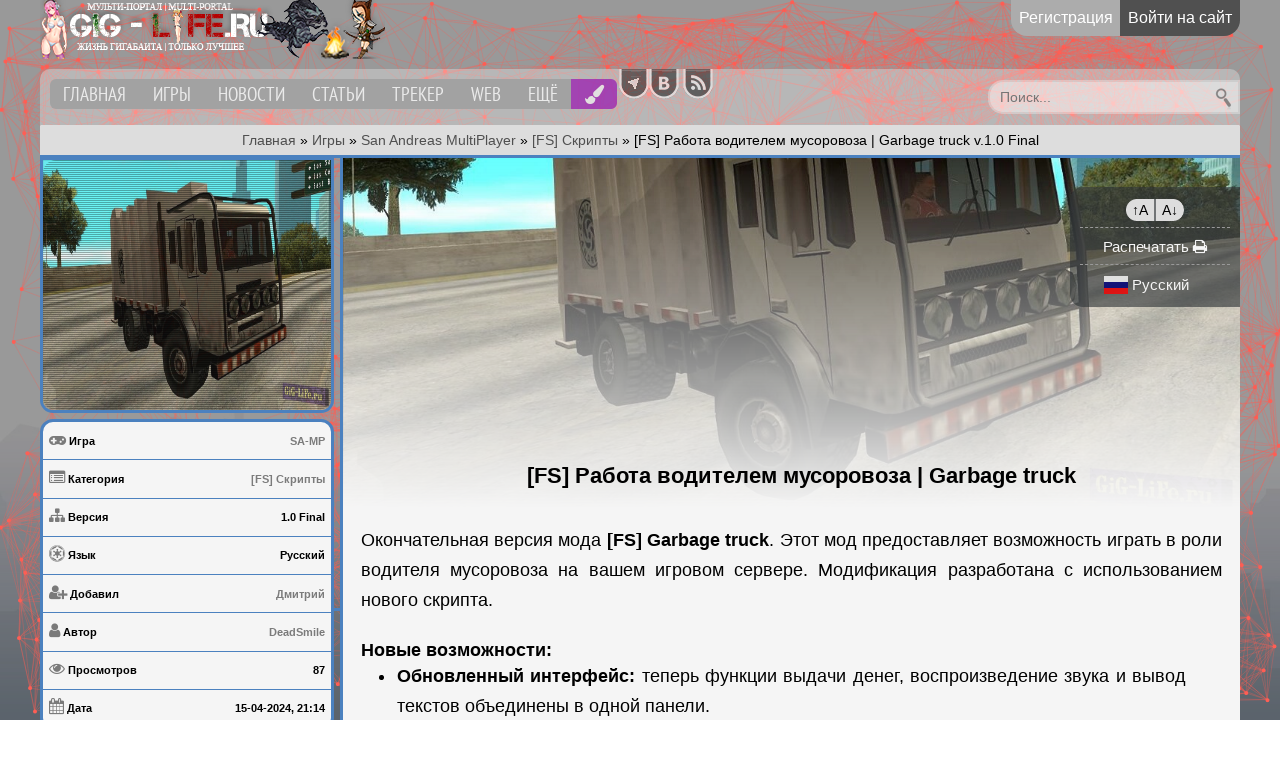

--- FILE ---
content_type: text/html; charset=utf-8
request_url: https://gig-life.ru/4455-garbage-truck.html
body_size: 30203
content:
<!DOCTYPE html>

<html xmlns="https://www.w3.org/1999/xhtml" xml:lang="ru" lang="ru">
<!-- Привет :) Как дела?-->
<head>
        <title>&#91;FS&#93; Работа водителем мусоровоза | Garbage truck v.1.0 Final » GiG-LiFe.ru — Только лучшее</title>
<meta charset="utf-8">
<meta name="description" content="Окончательная версия мода &#91;FS&#93; Garbage truck. Этот мод предоставляет возможность играть в роли водителя мусоровоза на вашем игровом сервере. Модификация разработана с использованием нового скрипта. Новые возможности: Обновленный интерфейс: теперь функции выдачи денег, воспроизведение звука и вывод">
<meta name="keywords" content="Добавлена, размере, Окончательная, версия, Garbage, truck, предоставляет, возможность, играть, водителя, мусоровоза, вашем, игровом, сервере, Модификация, разработана, использованием, нового, скрипта, Новые">
<meta name="generator" content="GiG-LiFe (https://gig-life.ru)">
<meta name="news_keywords" content="FS, SA-MP, SAMP, Скрипты">
<link rel="canonical" href="https://gig-life.ru/4455-garbage-truck.html">
<link rel="alternate" type="application/rss+xml" title="GiG-LiFe.ru — Только лучшее RSS" href="https://gig-life.ru/rss.xml">
<link rel="alternate" type="application/rss+xml" title="GiG-LiFe.ru — Только лучшее RSS Turbo" href="https://gig-life.ru/rssturbo.xml">
<link rel="alternate" type="application/rss+xml" title="GiG-LiFe.ru — Только лучшее RSS Dzen" href="https://gig-life.ru/rssdzen.xml">
<link rel="preconnect" href="https://gig-life.ru/" fetchpriority="high">
<meta property="twitter:title" content="&#91;FS&#93; Работа водителем мусоровоза | Garbage truck v.1.0 Final » GiG-LiFe.ru — Только лучшее">
<meta property="twitter:url" content="https://gig-life.ru/4455-garbage-truck.html">
<meta property="twitter:card" content="summary_large_image">
<meta property="twitter:image" content="https://gig-life.ru/uploads/posts/2024-04/7895bf432c_garbage-truck.webp">
<meta property="twitter:description" content="Окончательная версия мода &#91;FS&#93; Garbage truck. Этот мод предоставляет возможность играть в роли водителя мусоровоза на вашем игровом сервере. Модификация разработана с использованием нового скрипта. Новые возможности: Обновленный интерфейс: теперь функции выдачи денег, воспроизведение звука">
<meta property="og:type" content="article">
<meta property="og:site_name" content="GiG-LiFe.ru — Только лучшее">
<meta property="og:title" content="&#91;FS&#93; Работа водителем мусоровоза | Garbage truck v.1.0 Final » GiG-LiFe.ru — Только лучшее">
<meta property="og:url" content="https://gig-life.ru/4455-garbage-truck.html">
<meta property="og:image" content="https://gig-life.ru/uploads/posts/2024-04/7895bf432c_garbage-truck.webp">
<meta property="og:description" content="Окончательная версия мода &#91;FS&#93; Garbage truck. Этот мод предоставляет возможность играть в роли водителя мусоровоза на вашем игровом сервере. Модификация разработана с использованием нового скрипта. Новые возможности: Обновленный интерфейс: теперь функции выдачи денег, воспроизведение звука">

<script src="/engine/classes/min/index.php?g=general3&amp;v=t5t1y"></script>
<script src="/engine/classes/min/index.php?f=engine/classes/js/jqueryui3.js,engine/classes/js/dle_js.js,engine/classes/fancybox/fancybox.js,engine/editor/jscripts/tiny_mce/tinymce.min.js&amp;v=t5t1y" defer></script>
<script type="application/ld+json">{"@context":"https://schema.org","@graph":[{"@type":"BreadcrumbList","@context":"https://schema.org/","itemListElement":[{"@type":"ListItem","position":1,"item":{"@id":"https://gig-life.ru/","name":"Главная"}},{"@type":"ListItem","position":2,"item":{"@id":"https://gig-life.ru/games/","name":"Игры"}},{"@type":"ListItem","position":3,"item":{"@id":"https://gig-life.ru/games/san-andreas-multiplayer/","name":"San Andreas MultiPlayer"}},{"@type":"ListItem","position":4,"item":{"@id":"https://gig-life.ru/games/san-andreas-multiplayer/samp-fs-skripty/","name":"[FS] Скрипты"}},{"@type":"ListItem","position":5,"item":{"@id":"https://gig-life.ru/4455-garbage-truck.html","name":"[FS] Работа водителем мусоровоза | Garbage truck v.1.0 Final"}}]}]}</script>
        <meta property="fb:pages" content="1618883428351022" />
    	<meta name="google-adsense-account" content="ca-pub-8032358659643159">
		
    		<meta property="og:image" content="https://gig-life.ru/uploads/posts/2024-04/7895bf432c_garbage-truck.webp"/>
    		<meta property="vk:image" content="https://gig-life.ru/uploads/posts/2024-04/7895bf432c_garbage-truck.webp"/>
    	
		<link rel="shortcut icon" href="/favicon.ico" />
        <link rel="stylesheet" type="text/css" id="dyncss" href="/templates/GiG-LiFe/style/default.css?v=0.42">
        <link rel="stylesheet" type="text/css" href="/templates/GiG-LiFe/style/engine.css?v=0.04">

        <link rel="stylesheet" type="text/css" href="/engine/classes/min/index.php?f=/templates/GiG-LiFe/style/font-awesome.css">
        <link rel="stylesheet" type="text/css"href="/engine/classes/min/index.php?f=/s/social-likes_birman.css" /><!-- Yandex.RTB -->
		<script>window.yaContextCb=window.yaContextCb||[]</script>
		<script src="https://yandex.ru/ads/system/context.js" async></script>
<!-- Google tag (gtag.js) -->
<script async src="https://www.googletagmanager.com/gtag/js?id=G-P6LL04SVB4"></script>
<script>
  window.dataLayer = window.dataLayer || [];
  function gtag(){dataLayer.push(arguments);}
  gtag('js', new Date());

  gtag('config', 'G-P6LL04SVB4');
</script>

<script>window.yaContextCb = window.yaContextCb || []</script>
<script src="https://yandex.ru/ads/system/context.js" async></script>
</head>
    <body>
        <div class="black-bg"></div>
        <div id="page">
            <header>
                <div id="sticky-header" style="max-width: 1200px;max-height: 157px;" class=""><!--157 или 184-->
                    <a href="/"><div class="logo west" title="Перейти на главную страницу сайта"></div></a>
                    <noindex><noindex>
    <div class="control-panel">
        
        
        
        <div class="wrap not-logged">
            <div align="center">
                <ul class="top-ul menu">
                    <li class="reg-btn"><a href="/registration">Регистрация</a></li>
                    <li class="login-btn"><a href="/login" rel="nofollow">Войти на сайт</a></li>
                </ul>
            </div>
        </div>
        
    
    </div>
</noindex></noindex>
                    <div class="clearn"></div>
                    <div id="navbar"><nav role="navigation">
    <ul class="menu main-menu">
        <li class="first"><a href="/" class="north" alt="Главная страница" title="Главная страница"><span>Главная</span></a></li>
        <li class="nmen"><a href="#" class="south" alt="Игры" title="Игры"><span>Игры</span></a>
            <ul class="two">
            <li><a href="//gig-life.ru/games/skyrim/" alt="The Elder Scrolls V: Skyrim" title="The Elder Scrolls V: Skyrim">The Elder Scrolls V: Skyrim</a></li>
            <li><a href="//gig-life.ru/games/fallout-4/" alt="Fallout 4" title="Fallout 4">Fallout 4</a></li>
                <li><a href="//gig-life.ru/games/hogwarts-legacy/" alt="Hogwarts Legacy" title="Hogwarts Legacy">Hogwarts Legacy</a></li>
                <li><a href="//gig-life.ru/games/resident-evil-4-remake/" alt="Resident Evil 4 Remake" title="Resident Evil 4 Remake">Resident Evil 4 Remake</a></li>
                <li><a href="//gig-life.ru/games/atomic-heart/" alt="Atomic Heart" title="Atomic Heart">Atomic Heart</a></li>
                <li><a href="//gig-life.ru/games/vselennaja-supcom/" alt="SupCom" title="SupCom">SupCom</a></li>
                <li><a href="//gig-life.ru/games/the-forest/" alt="The Forest" title="The Forest">The Forest</a></li>
                <li><a href="//gig-life.ru/games/sudden-strike/" alt="Sudden Strike" title="Sudden Strike">Sudden Strike</a></li>
                </ul>
            <ul class="three">
                <li><a href="//gig-life.ru/games/age-of-mythology/" alt="Age of Mythology" title="Age of Mythology">Age of Mythology</a></li>
                <li><a href="//gig-life.ru/games/unreal-tournament/" alt="Unreal Tournament 1999" title="Unreal Tournament 1999">Unreal Tournament 1999</a></li>
                <li><a href="//gig-life.ru/games/crysis-universe/" alt="Crysis" title="Crysis">Crysis</a></li>
                <li><center><a href="//gig-life.ru/games/rockstar-classic/">Rockstar Classic</a></center></li>
                <li><a href="//gig-life.ru/games/gta-3/" alt="GTA III" title="GTA III">GTA III</a></li>
                <li><a href="//gig-life.ru/games/grand-theft-auto-vice-city/" alt="Grand Theft Auto Vice City" title="Grand Theft Auto Vice City">GTA Vice City</a></li>
                <li><a href="//gig-life.ru/games/grand-theft-auto-san-andreas/" alt="Grand Theft Auto San Andreas" title="Grand Theft Auto San Andreas">GTA San Andreas</a></li>
                <li><a href="//gig-life.ru/games/san-andreas-multiplayer/" alt="San Andreas Multiplayer" title="San Andreas Multiplayer">San Andreas Multiplayer</a></li>
            </ul>
        </li>
        <li><a href="/news/" class="north" alt="Новости" title="Новости">Новости</a></li>
        <li><a href="//gig-life.ru/articles" class="north" alt="Статьи" title="Статьи">Статьи</a></li>
        <li><a href="/torrents/" class="north" alt="Торрент трекер" title="Торрент трекер">Трекер</a></li>
        <li><a href="//gig-life.ru/web" class="north" alt="Лучшее для Web сайта" title="Лучшее для Web сайта">Web</a></li>
        <li class="nmen"><a href="#" class="south" alt="Ещё" title="Ещё"><span>Ещё</span></a>
            <ul>
            <li><a href="//gig-life.ru/obnovleniya-i-razrabotki-sayta.html" class="west" alt="Обновления и разработки" title="Обновления и разработки">Обновления и разработки</a></li>
            <li><a href="//gig-life.ru/users" class="west" alt="Список пользователей" title="Список пользователей">Пользователи</a></li>
            <li><a href="//gig-life.ru/tags/" class="west" alt="Все ключевые теги" title="Все ключевые теги">Облако тегов</a></li>
            <li><a href="//gig-life.ru/admin.html" class="west" alt="Про Админа" title="Про Админа">Про Админа</a></li>
            <li><a href="//gig-life.ru/index.php?do=feedback" class="west" alt="Контакты" title="Контакты">Контакты</a></li>
            <li><a href="//gig-life.ru/statistics.html" class="west" alt="Статистика" title="Статистика">Статистика</a></li>
            <li><a href="//gig-life.ru/cookies.html" class="west" alt="Cookies" title="Cookies">Cookies</a></li>
            <li><a href="//gig-life.ru/about/rules" class="west" alt="Правила сайта" title="Правила сайта">Правила сайта</a></li>
            <li><a href="//gig-life.ru/index.php?action=mobile" class="west" alt="Мобильная версия сайта" title="Мобильная версия сайта">Мобильная версия</a></li>
            <li><a href="//gig-life.ru/pravoobladatelyam.html" class="west" alt="Правообладателям" title="Правообладателям" rel="license">Правообладателям</a></li>
            <li><a href="//gig-life.ru/qr-check.html" class="west" alt="Генератор QR-кода как в чеке" title="Генератор QR-кода как в чеке">Генератор QR-кода как в чеке</a></li>
            <li><a href="//gig-life.ru/converter" class="west" alt="Конвертер и редактор изображений" title="Конвертер и редактор изображений">Конвертер и редактор</a></li>
            </ul>
        </li>
        <li class="brush">
            <a href="#persmodal" data-toggle="modal" style="font-size:1.2em;" class="west" alt="Персонализация" title="Персонализация"><i class="fa fa-paint-brush" aria-hidden="true"></i></a></li>
    </ul>
</nav>

<noindex>
<div id="persmodal" class="modal fade" data-toggle="modal">
  <div class="modal-dialog modal-sm">
    <div class="modal-content">
      <div class="modal-header">
        <button type="button" class="close" data-dismiss="modal" aria-hidden="true">×</button>
        <div class="modal-title">Персонализация</div>
      </div><hr>
      <div class="modal-body" style="padding:0px;">
	<ul class="list-group" style="font-size: 15px;font-weight: 400;margin: 0px;">
        <div id="dyncss2" class="south switch-btn" original-title="Светлый / Тёмный дизайн"></div><br>
        <a class="list-group-item" href="//gig-life.ru/3194-personalizirovannyj-fon.html"><i class="fa fa-square-o pull-right"></i> Изменить задний фон</a>
        <a class="list-group-item" href="//gig-life.ru/login"><i class="fa fa-square-o pull-right"></i> Отключить рекламу</a>
        
		<hr>
        <div id="toggleMenuBlock" class="south toggleMenuBlock switch-btn-block" original-title="Вкл/выкл бокового меню"></div>
        <center>
                <div class="sect__btns grid-select d-flex">
        <div class="grid-select__btn north" title="Выводить списком" data-grid="one-halfs-list" data-thumbgrids="thumb-wraps-list"><span class="fa fa-th-list"></span></div>
        <div class="grid-select__btn north is-active" title="Выводить кубиками" data-grid="one-half" data-thumbgrids="thumb-wrap"><span class="fa fa-th-large"></span></div>
		<div class="grid-select__btn north" title="Выводить мини кубиками" data-grid="one-half-mini" data-thumbgrids="thumb-wrap"><span class="fa fa-th"></span></div>
    </div>
            <hr><br>
            <div class="controls-elem">
                <input type="color" id="border-color" value="#4b81bf"><br>
                <div class="speed-control">
                    <-- <i><span style="display:none;" id="color-value">#4b81bf</span>Цвет для элементов</i>
                </div>
            </div>      
            
            <div class="controls-elem-bg">
                <input type="color" id="background-color" value="#F5F5F5">
                <div class="speed-control">
                    <-- <i><span style="display:none;" id="background-value">#F5F5F5</span>Цвет фона под текст</i>
                </div>
            </div>
            
            <div class="controls-elem-color">
                <input type="color" id="text-color" value="#ffffff">
                <div class="speed-control">
                    <-- <i><span style="display:none;" id="text-value">#ffffff</span>Цвет текста в блоках</i>
                </div>
            </div>            
            
            <div class="control-group">
                <h2>Прозрачность фона:</h2>
                <input type="range" id="opacity-range" min="0" max="1" step="0.1" value="0.4">
                <span id="opacity-value">0.4</span>
            </div>
            
            <div class="controls-elem-btn">
                <button type="button" onclick="resetAll()">Сбросить оформление</button>
            </div>
            
        </center>
          </ul>
      </div>
    </div>
  </div>
</div>

<span class="socbar">
<a rel="nofollow" target="_blank" href="//t.me/gigliferu" class="south" title="Мы в Телеграмм'е"><i class="socTel"></i></a>
<!--a rel="nofollow" target="_blank" href="//www.facebook.com/gig-liferu-1618883428351022/" class="south" title="Мы в Facebook'е"><i class="socFb"--></i></a>
<a rel="nofollow" target="_blank" href="//vk.com/gigliferu" class="south" title="Мы Вконтакте"><i class="socVk"></i></a>
<a rel="nofollow" target="_blank" href="//gig-life.ru/rss.xml" class="south" title="Наш RSS канал"><i class="socRSS"></i></a>
</span>
</noindex>

<div class="search-area">
<form action="" name="searchform" method="post"><input type="hidden" name="do" value="search" />
<input type="hidden" name="subaction" value="search" /><input type="text" name="story" id="story" placeholder=" Поиск..." />
<button role="submit"><span>Найти</span></button></form></div><br><br></div>
                    
                    <noindex><span id="inf-speedbar"><a href="https://gig-life.ru/">Главная</a> » <a href="https://gig-life.ru/games/">Игры</a> » <a href="https://gig-life.ru/games/san-andreas-multiplayer/">San Andreas MultiPlayer</a> » <a href="https://gig-life.ru/games/san-andreas-multiplayer/samp-fs-skripty/">[FS] Скрипты</a> » [FS] Работа водителем мусоровоза | Garbage truck v.1.0 Final</span></noindex>
                                        
                </div>
            </header>
            <main>



                    <div class="wrap item-full"><div class="wrap">
    <div class="subcol">
        <!-- <OCHOBHOE IMG> -->
        <span class="posteroff" itemscope itemtype="https://schema.org/ImageObject">
            <div class="poster">
                <a href="https://gig-life.ru/uploads/posts/2024-04/7895bf432c_garbage-truck.webp" data-highslide="xf_4455_imgs" target="_blank" data-fullurl="https://gig-life.ru/uploads/posts/2024-04/7895bf432c_garbage-truck.webp">
                    <img src="/uploads/posts/2024-04/7895bf432c_garbage-truck.webp" alt="[FS] Работа водителем мусоровоза | Garbage truck" title="[FS] Работа водителем мусоровоза | Garbage truck - Скриншот" itemprop="contentUrl" />
                </a>
            </div>
        </span>
        <!-- </OCHOBHOE IMG> -->      
        <div class="item-data bwrbs">
            <ul class="fullinfo">

                <h5>
                    <li>
                        <i class="fa fa-gamepad"></i><dinf> Игра</dinf>

                        
                        
                        
                        
                        
                        
                        
                        
                        
                        
                        
                        
                        
                        <span class="txt-in west" title="Игра"><a href="//gig-life.ru/games/sa-mp/">SA-MP</a></span>
                        
                        
                        
						
                        
                        
						
						
						

                    </li>
                </h5>



                        
                        
                        
                        
                        


                <h5>
                    <li>
                        <i class="fa fa-list-alt"></i><dinf> Категория</dinf>
                        
                        <span class="right txt-in west" title="Категория"><a href="https://gig-life.ru/games/san-andreas-multiplayer/samp-fs-skripty/">[FS] Скрипты</a></span>
                    </li>
                </h5>


                <h5>
                    <li>
                        <i class="fa fa-sitemap"></i><dinf> Версия</dinf>
                        <span class="txt-in west" title="Версия">1.0 Final</span>
                    </li>
                </h5>


                <h5>
                    <li>
                        <i class="fa fa-empire"></i><dinf> Язык</dinf>
                        <span class="txt-in west" title="Язык">Русский</span>
                    </li>
                </h5>
                
                <noindex><h5>
                    <li>
                        <i class="fa fa-user-plus"></i><dinf> Добавил</dinf>
                        <span class="txt-in west" title="Опубликовал"><a onclick="ShowProfile('%D0%94%D0%BC%D0%B8%D1%82%D1%80%D0%B8%D0%B9', 'https://gig-life.ru/user/%D0%94%D0%BC%D0%B8%D1%82%D1%80%D0%B8%D0%B9/', '0'); return false;" href="https://gig-life.ru/user/%D0%94%D0%BC%D0%B8%D1%82%D1%80%D0%B8%D0%B9/">Дмитрий</a></span>
                    </li>
                </h5></noindex>
                <h5>
                    <li>
                        <i class="fa fa-user"></i><dinf> Автор</dinf>
                        <span class="txt-in west" title="Автор">
                            
<!--a target="_blank" href="/index.php?do=search&subaction=search&story=<a href="https://gig-life.ru/xfsearch/autor/deadsmile/">DeadSmile</a>"><a href="https://gig-life.ru/xfsearch/autor/deadsmile/">DeadSmile</a></a-->
						<a href="https://gig-life.ru/xfsearch/autor/deadsmile/">DeadSmile</a>
                                
                        </span>
                    </li>
                </h5>




                <noindex><h5>
                    <li>
                        <i class="fa fa-eye"></i><dinf> Просмотров</dinf>
                        <span class="txt-in west" title="Просмотров">87</span>
                    </li>
                </h5></noindex>
                <h5>
                    <li>
                        <i class="fa fa-calendar"></i><dinf> Дата</dinf>
                        <span class="txt-in west" title="Дата публиации: 2024-04-15" datetime="2024-04-15"> 15-04-2024, 21:14</span>
                    </li>
                </h5>
            </ul>
        </div>
        <div class="item-lis"></div>
    <span itemscope itemtype="https://schema.org/ImageObject">
    <!-- <DOTTOJIHUTEL IMG> -->   
<div class="item-screens">
    <h4>Дополнительные скриншоты:</h4>
    <ul class="xfieldimagegallery imgs"><li><img src="/uploads/posts/2024-04/c137119e4a_garbage-truck-1.webp" alt=""></li></ul>
</div><div class="item-lis"></div>
<!-- </DOTTOJIHUTEL IMG> -->
    
    

<!--div class="sbur-person"><div class="head"><h4>SA-MP Сервер</h4></div>
<div class="sbur-body" style="border-top:0;">
<a href="samp://37.230.117.37:7777" style="font-size:1.3em;">37.230.117.37:7777</a>
</div></div-->

<div class="sbur-person"><div class="head"><h4>GiG-LiFe на Ozon</h4></div>
<div class="sbur-body" style="border-top:0;">
<a href="https://www.ozon.ru/seller/gig-life-1727281/products/?miniapp=seller_1727281" style="font-size:1.3em;" target="_blank">Наши товары на Ozon</a>
</div></div>
    


<div class="glossymenu">
    <ul>
        
        <li>
            <a class="menuitem submenuheader amythology" href="#" headerindex="3h" style="font-size:.9em">
            <div class="ico-menu"><img src="//gig-life.ru/uploads/icons/mini-ico/s_t_a_l_k_e_r_-2.webp" class="ico-mini"></div>S.T.A.L.K.E.R. 2: Heart of Chornobyl</a>
            <div class="glossymenu-lis"></div>
        </li>
        <div class="submenu" contentindex="3c" style="display: none;">
            <ul>
                <div class="text-center nosubmenu">
                    <li><a href="//gig-life.ru/stalker-2-heart-of-chornobyl">Все материалы</a></li>
                </div><div class="text-center defaultbl">Модификации</div>
                <li><a href="//gig-life.ru/games/stalker-2-heart-of-chornobyl/stalker-2-gameplay-and-changes/">Геймплей и изменения <span class="badge">77</span></a></li>
                <li><a href="//gig-life.ru/games/stalker-2-heart-of-chornobyl/stalker-2-cheats-and-saves/">Читы и сохранения <span class="badge">12</span></a></li>
                <li><a href="//gig-life.ru/games/stalker-2-heart-of-chornobyl/stalker-2-toolkit/">Инструментарий <span class="badge">2</span></a></li>
                <li><a href="//gig-life.ru/games/stalker-2-heart-of-chornobyl/dlc-and-patches/">DLC и патчи <span class="badge">2</span></a></li>
				<div class="text-center defaultbl">Информация</div>
                <li><a href="//gig-life.ru/4666-stalker-2-heart-of-chornobyl-ultimate-edition.html">Скачать S.T.A.L.K.E.R. 2: Heart of Chornobyl - Ultimate Edition</a></li>
                <li><a href="//gig-life.ru/4654-stalker-2-uetools-debugging-menu-developer-console.html">UETools: консоль разработчика</a></li>
                <li><a href="//gig-life.ru/4628-stalker-2-console-commands.html">Консольные команды</a></li>
                <li><a href="//gig-life.ru/4629-stalker-2-installing-mods.html">Установка Модов</a></li>
                <li><a href="//gig-life.ru/4646-stalker-2-heart-of-chornobyl-types-of-anomalies-and-how-they-work.html">Виды аномалий</a></li>
            </ul>
        </div>
        
        <li>
            <a class="menuitem submenuheader amythology" href="#" headerindex="3h">
            <div class="ico-menu"><img src="//gig-life.ru/uploads/icons/mini-ico/re4-remake.webp" class="ico-mini"></div>Resident Evil 4 Remake</a>
            <div class="glossymenu-lis"></div>
        </li>
        <div class="submenu" contentindex="3c" style="display: none;">
            <ul>
                <div class="text-center nosubmenu">
                    <li><a href="//gig-life.ru/games/resident-evil-4-remake/">Все материалы</a></li>
                </div><div class="text-center defaultbl">Модификации</div>
                <li><a href="//gig-life.ru/games/resident-evil-4-remake/re4-adults-mods/">Эротические моды <span class="badge">28</span></a></li>
           		<li><a href="//gig-life.ru/games/resident-evil-4-remake/re4-programs/">Программы <span class="badge">4</span></a></li>
           		<li><a href="//gig-life.ru/games/resident-evil-4-remake/re4-characters-clothes-skins/">Персонажи, одежда, скины <span class="badge">44</span></a></li>
           		<li><a href="//gig-life.ru/games/resident-evil-4-remake/re4-gameplay-and-changes/">Геймплей и изменения <span class="badge">21</span></a></li>
           		<li><a href="//gig-life.ru/games/resident-evil-4-remake/re4-weapons-and-items/">Оружие и предметы<span class="badge">20</span></a></li>
           		<li><a href="//gig-life.ru/games/resident-evil-4-remake/re4-cheats-and-saves/">Читы и сохранения <span class="badge">4</span></a></li>
                <div class="text-center defaultbl">Информация</div>
                <li><a href="//gig-life.ru/4426-resident-evil-4-deluxe-edition.html">Скачать RE4 Deluxe Edition</a></li>
                <li><a href="//gig-life.ru/3143-resident-evil-4-remake-fluffy-manager-5000-menedzher-modifikacij.html">Fluffy Mod Manager</a></li>
                <li><a href="//gig-life.ru/3473-resident-evil-4-remake-sekrety-kotorye-mogli-ostatsja-v-teni-secrets-that-could-remain-in-the-shadows.html">10 секретов</a></li>
            </ul>
        </div>
        
        <li>
            <a class="menuitem submenuheader" href="#" headerindex="3h">
            <div class="ico-menu"><img src="//gig-life.ru/uploads/icons/mini-ico/tesv.webp" class="ico-mini"></div>The Elder Scrolls V: Skyrim</a>
            <div class="glossymenu-lis"></div>        
        </li>
        <div class="submenu" contentindex="3c" style="display: none;">
            <ul>
                <div class="text-center nosubmenu">
                    <li><a href="//gig-life.ru/games/skyrim/">Все материалы</a></li>
                </div>
                <li><a href="//gig-life.ru/games/skyrim/tes-eroticheskie-mody/">Эротические моды <span class="badge">337</span></a></li>
                <li><a href="//gig-life.ru/games/skyrim/tes-oruzhie/">Оружие <span class="badge">18</span></a></li>
                <li><a href="//gig-life.ru/games/skyrim/tes-globalnye-mody/">Глобальные моды <span class="badge">31</span></a></li>
                <li><a href="//gig-life.ru/games/skyrim/tes-zhivotnye-suschestva-ezdovye/">Животные, существа, ездовые <span class="badge">35</span></a></li>
                <li><a href="//gig-life.ru/games/skyrim/tes-modeli-tel/">Модели тел <span class="badge">27</span></a></li>
                <li><a href="//gig-life.ru/games/skyrim/tes-geympley-i-izmeneniya/">Геймплей и изменения <span class="badge">187</span></a></li>
                <li><a href="//gig-life.ru/games/skyrim/tes-bronya-i-odezhda/">Броня и одежда <span class="badge">64</span></a></li>
                <li><a href="//gig-life.ru/games/skyrim/tes-instrumentariy/">Инструментарий <span class="badge">47</span></a></li>
                <li><a href="//gig-life.ru/games/skyrim/tes-interfeys/">Интерфейс <span class="badge">7</span></a></li>
                <li><a href="//gig-life.ru/games/skyrim/tes-zdaniya-i-lokacii/">Здания и локации <span class="badge">44</span></a></li>
                <li><a href="//gig-life.ru/games/skyrim/tes-graficheskie-mody/">Графические моды <span class="badge">14</span></a></li>
                <li><a href="//gig-life.ru/games/skyrim/tes-companions-and-npc/">Компаньоны и NPC <span class="badge">41</span></a></li>
                <li><a href="//gig-life.ru/games/skyrim/tes-rasy-i-kosmeticheskie-modifikacii/">Расы и косметика <span class="badge">30</span></a></li>
                <li><a href="//gig-life.ru/games/skyrim/tes-prochee/">Прочее <span class="badge">35</span></a></li>
                	<div class="text-center defaultbl">Информация</div>
                <li><a href="//gig-life.ru/instrukciya-po-ustanovke-moda-dlya-skyrim-fallout-4-i-oblivion.html">Инструкция по установке</a></li>
                <li><a href="//gig-life.ru/nastrojka-enboost.html">Настройка ENBOOST</a></li>
                <li><a href="//gig-life.ru/246-konsolnye-komandy-skyrim.html">Консольные команды</a></li>
                <li><a href="//gig-life.ru/434-the-elder-scrolls-v-skyrim-legendary-edition-2011-pc-repack-ot-fenixx.html">Скачать SKYRIM: LE</a></li>
                <li><a href="//gig-life.ru/244-the-elder-scrolls-v-skyrim-special-edition-2016-repack-ot-rg-mehaniki-pc.html">Скачать SKYRIM: SE</a></li>
                <li><a href="//gig-life.ru/3238-the-elder-scrolls-v-skyrim-anniversary-edition.html">Скачать SKYRIM: AE</a></li>
                <li><a href="//gig-life.ru/869-dlc-hearthfire-rus-dlya-skyrim.html">Скачать DLC Hearthfire</a></li>
                <li><a href="//gig-life.ru/3211-skyrim-dlc-dawnguard.html">Скачать DLC Dawnguard</a></li>
                <li><a href="//gig-life.ru/2816-skyrim-dlc-dragonborn.html">Скачать DLC Dragonborn</a></li>
                	<div class="text-center defaultbl">SexLab Моды</div>
                <li><a href="//gig-life.ru/239-skyrim-sexlab-ssl-animacii-dlya-vzroslyh-v162.html">SexLab [1.62]</a></li>
                <li><a href="//gig-life.ru/1899-skyrim-sexlab-aroused-redux-28b.html">SexLab Aroused [28b]</a>
                <li><a href="//gig-life.ru/375-sexlab-beastess-rus-v802.html">Sexlab Beastess [8.02]</a></li>
				<li><a href="//gig-life.ru/1629-skyrim-sexlab-romance-rus.html">SexLab Romance [1.0.4]</a></li>
                <li><a href="//gig-life.ru/1944-skyrim-skelet-xp32-xp32-maximum-skeleton-extended-xpmse.html">XP32 Maximum Skeleton [4.72]</a></li>
                <li><a href="//gig-life.ru/2736-skyrim-fores-new-idles-fnis.html">FNIS [7.6]</a></li>
                <li><a href="//gig-life.ru/130-skyrim-script-extender-skse-v-10701-10703.html">SKSE [1.07.01-.03]</a></li>
                <li><a href="//gig-life.ru/138-skyrim-novoe-menyu-redaktirovaniya-personazha-racemenu.html">RaceMenu [3.4.5]</a></li>
                <li><a href="//gig-life.ru/139-skyui-zamena-interfeysa.html">SkyUI [5.1]</a></li>
                <li><a href="//gig-life.ru/234-zaz-animation-pack-rus-70.html">ZazAnimationPack [7.0]</a>
                <li><a href="//gig-life.ru/1898-skyrim-zaz-animation-pack-80-zazwristchainsragdolls.html">ZazAnimationPack [8.0]</a>
                <li><a href="//gig-life.ru/3795-skyrim-hitroumnye-ustrojstva-devious-devices.html"> Devious Devices [5.2]</a></li>
                <li><a href="//gig-life.ru/237-devious-devices-assets-rus-30e.html"> Devious Devices - Assets [3.0e]</a></li>
                <li><a href="//gig-life.ru/236-devious-devices-integration-kovarnye-ustroystva-integraciya-rus-40.html"> Devious Devices - Integration [4.0]</a></li>
                <li><a href="//gig-life.ru/2129-skyrim-devious-devices-expansion-43a.html">Devious Devices - Expansion [4.3a]</a></li>
                <li><a href="//gig-life.ru/4732-skyrim-devious-devices-equip.html">Devious Devices - Equip [6.12.3]</a></li>
            </ul>
        </div>
        
        <li>
            <a class="menuitem submenuheader" href="#" headerindex="3h" style="">
            <div class="ico-menu"><img src="//gig-life.ru/uploads/icons/mini-ico/fallout-4.webp" class="ico-mini"></div>Fallout 4</a>
        <div class="glossymenu-lis"></div>
        </li>
        <div class="submenu" contentindex="3c" style="display: none;"><ul><div class="text-center nosubmenu"><li><a href="//gig-life.ru/games/fallout-4/">Все материалы</a></li></div><hr>
            <li><a href="//gig-life.ru/games/fallout-4/f4_bronya-i-odezhda/">Броня и одежда <span class="badge">7</span></a></li>
			<li><a href="//gig-life.ru/games/fallout-4/f4_kompanony/">Компаньоны <span class="badge">0</span></a></li>
			<li><a href="//gig-life.ru/games/fallout-4/f4_stroeniya-i-lokacii/">Строения и локации <span class="badge">5</span></a></li>
			<li><a href="//gig-life.ru/games/fallout-4/f4_chiterskie-prinadlezhnosti/">Читерские принадлежности <span class="badge">35</span></a></li>
			<li><a href="//gig-life.ru/games/fallout-4/f4_patchi-dlc-enb-grafika/">Патчи / DLC / ENB / Графика<span class="badge">2</span></a></li>
			<li><a href="//gig-life.ru/games/fallout-4/f4_kosmeticheskie-mody/">Косметические моды <span class="badge">7</span></a></li>
			<li><a href="//gig-life.ru/games/fallout-4/f4_interfeys-i-tekstury/">Интерфейс и текстуры <span class="badge">6</span></a></li>
			<li><a href="//gig-life.ru/games/fallout-4/f4_geympley-i-animacii/">Геймплей и анимации <span class="badge">8</span></a></li>
			<li><a href="//gig-life.ru/games/fallout-4/f4_instrumentariy/">Инструментарий <span class="badge">14</span></a></li>
			<li><a href="//gig-life.ru/games/fallout-4/f4_eroticheskie-mody/">Эротические моды <span class="badge">23</span></a></li>
			<li><a href="//gig-life.ru/games/fallout-4/f4_oruzhie-i-repleysery/">Оружие и реплейсеры <span class="badge">7</span></a></li>
			<li><a href="//gig-life.ru/games/fallout-4/f4_raznoe/">Разное <span class="badge">7</span></a></li>
            <div class="text-center defaultbl">Информация</div>
            <li><a href="//gig-life.ru/174-fallout-4-v-171501-6-dlc-2015-pc-repack-ot-rg-mehaniki.html">Скачать v 1.7.15.0</a></li>
            <li><a href="//gig-life.ru/4490-fallout-4-game-of-the-year-edition.html">Скачать v 1.10.163.0.0</a></li>
            <li><a href="//gig-life.ru/121-konsolnye-komandy-kody-dlya-fallout-4.html">Консольные команды</a></li>
            <li><a href="//gig-life.ru/459-nastroyka-fayla-fallout4ini.html">Настройка Fallout4.ini</a></li>
            <li><a href="//gig-life.ru/341-fallout-4-ustanovschik-modov-mod-manager.html">Установщик модов</a></li>
            <li><a href="//gig-life.ru/instrukciya-po-ustanovke-moda-dlya-skyrim-fallout-4-i-oblivion.html">Инструкция по установке</a></li>
            <li><a href="//gig-life.ru/698-nexus-mod-manager-ustanovka-i-upravlenie-modami.html">NMM [0.65.8]</a></li>
            <li><a href="//gig-life.ru/1054-fallout-4-script-extender-f4se.html">Fallout 4 Script Extender [0.6.13]</a></li>
		</ul>
		</div>
        
        <li>
            <a class="menuitem submenuheader" href="#" headerindex="3h">
            <div class="ico-menu"><img src="//gig-life.ru/uploads/icons/mini-ico/hogwarts-legacy.webp" class="ico-mini"></div>Hogwarts Legacy</a>
            <div class="glossymenu-lis"></div>
        </li>
        <div class="submenu" contentindex="3c" style="display: none;">
            <ul>
                <div class="text-center nosubmenu">
                    <li><a href="//gig-life.ru/games/hogwarts-legacy/">Все материалы</a></li>
                </div><hr><div class="text-center defaultbl">Модификации</div>
                <li><a href="//gig-life.ru/games/hogwarts-legacy/gl-adult/">Эротические моды <span class="badge">19</span></a></li>
                <li><a href="//gig-life.ru/games/hogwarts-legacy/ah-graphics-enb-and-reshade/">Графика, ENB и ReShade <span class="badge">6</span></a></li>
                <li><a href="//gig-life.ru/games/hogwarts-legacy/hl-gameplay-and-changes/">Геймплей и изменения <span class="badge">24</span></a></li>
                <li><a href="//gig-life.ru/games/hogwarts-legacy/lh-items-and-weapons/">Предметы и оружие <span class="badge">3</span></a></li>
                <li><a href="//gig-life.ru/games/hogwarts-legacy/lh-programs-and-cheats/">Программы / Читы <span class="badge">9</span></a></li>
            	<li><a href="//gig-life.ru/games/hogwarts-legacy/hl-clothing-and-armor/">Одежда и броня <span class="badge">15</span></a></li>
            	<li><a href="//gig-life.ru/games/hogwarts-legacy/hl-faces-and-bodies/">Лица и тела <span class="badge">10</span></a></li>
            	<div class="text-center defaultbl">Информация</div>
            	<li><a href="//gig-life.ru/2867-hogwarts-legacy.html">Скачать Deluxe Edition v 1117238 </a></li>
            </ul>
        </div>
        
        <li>
            <a class="menuitem submenuheader rockstar" href="#" headerindex="3h" style="">
            <div class="ico-menu"><img src="//gig-life.ru/uploads/icons/mini-ico/rockstar-classic.webp" class="ico-mini"></div>Rockstar Classic</a>
        	<div class="glossymenu-lis"></div>
        </li>
        <div class="submenu" contentindex="3c" style="display: none;">
            <ul>
                <li><a href="//gig-life.ru/281-grand-theft-auto-the-classics-collection.html">The Classics Collection</a></li>
                	<div class="text-center defaultbl">Grand Theft Auto I</div>
                <li><a href="//gig-life.ru/275-grand-theft-auto-obschaya-informaciya.html">Общая информация</a></li>
                <li><a href="//gig-life.ru/276-kody-dlya-grand-theft-auto-grand-theft-auto-cheats.html">Коды</a></li>
                	<div class="text-center defaultbl">Grand Theft Auto: London 1969</div>
                <li><a href="//gig-life.ru/277-grand-theft-auto-london-1969.html">Общая информация</a></li>
                <li><a href="//gig-life.ru/278-grand-theft-auto-london-1969-kody-na-pc-i-ps.html">Коды</a></li>
                	<div class="text-center defaultbl">Grand Theft Auto II</div>
                <li><a href="//gig-life.ru/279-grand-theft-auto-ii.html">Общая информация</a></li>    
                <li><a href="//gig-life.ru/280-kody-dlya-grand-theft-auto-2-grand-theft-auto-2-cheats.html">Коды</a></li>
            </ul>
        </div>

        <li>
            <a class="menuitem submenuheader" href="#" headerindex="3h">
            <div class="ico-menu"><img src="//gig-life.ru/uploads/icons/mini-ico/gta-3.webp" class="ico-mini"></div>Grand Theft Auto III</a>
        	<div class="glossymenu-lis"></div>
        </li>
        <div class="submenu" contentindex="3c" style="display: none;">
            <ul>
                <div class="text-center nosubmenu">
                    <li><a href="//gig-life.ru/games/gta-3/">Все материалы</a></li>
                </div><hr>
                <li><a href="//gig-life.ru/games/gta3-transport/">Транспорт <span class="badge">22</span></a></li>
                <li><a href="//gig-life.ru/games/gta3-mody/">Моды <span class="badge">5</span></a></li>
                <li><a href="//gig-life.ru/games/gta3-programs/">Программы <span class="badge">23</span></a></li>
                <li><a href="//gig-life.ru/games/gta3-skins/">Скины <span class="badge">27</span></a></li>
                <li><a href="//gig-life.ru/games/gta3-maps-objects/">Карты, объекты <span class="badge">39</span></a></li>
                <li><a href="//gig-life.ru/games/gta3-miscellaneous/">Разное <span class="badge">15</span></a></li>
<!--
<li><a href="/articles/rockstar-classic/gta-iii/1763/magaziny-v-grand-theft-auto-3">Магазины</a></li>
<li><a href="/articles/rockstar-classic/gta-iii/1761-karty-grand-theft-auto-3">Карты</a></li>
<li><a href="/articles/rockstar-classic/gta-iii/1764/radio-v-grand-theft-auto-3">Радио</a></li>-->
                <div class="text-center defaultbl">Доп. информация</div>
                <li><a href="//gig-life.ru/2218-gta-3-grand-theft-auto-iii-2002-pc-repack.html">Сачать GTA III</a></li>
                <li><a href="//gig-life.ru/282-grand-theft-auto-iii.html">Общая информация</a></li>
                <li><a href="//gig-life.ru/283-kody-na-gta-3-pc-ps2.html">Коды</a></li>
                <li><a href="//gig-life.ru/284-sekrety-gta-3.html">Секреты</a></li>
                <li><a href="//gig-life.ru/285-bandy-v-gta-iii.html">Информация о бандах</a></li>
                <li><a href="//gig-life.ru/1774-podrobnaya-informaciya-ob-oruzhie-v-mire-grand-theft-auto-3.html">Оружие</a></li>
                <li><a href="//gig-life.ru/1775-spisok-redkih-avtomobiley-v-grand-theft-auto-3.html">Редкие Автомобили</a></li>
                <li><a href="//gig-life.ru/1895-grand-theft-auto-iii-personazhi.html">Персонажи</a></li>
            </ul>
        </div>
        
        <li>
            <a class="menuitem submenuheader" href="#" headerindex="3h" style="">
            <div class="ico-menu"><img src="//gig-life.ru/uploads/icons/mini-ico/gta-vc.webp" class="ico-mini"></div>Grand Theft Auto: Vice City</a>
        	<div class="glossymenu-lis"></div>
        </li>
        <div class="submenu" contentindex="3c" style="display: none;">
            <ul>
                <div class="text-center nosubmenu">
                    <li><a href="//gig-life.ru/games/grand-theft-auto-vice-city/">Все материалы</a></li>
                </div><hr>
                <li><a href="//gig-life.ru/games/grand-theft-auto-vice-city/gta_vc_modifikacii/gta-vc-mods-and-scripts/">Моды и скрипты <span class="badge">78</span></a></li>
                <li><a href="//gig-life.ru/games/grand-theft-auto-vice-city/gta_vc_modifikacii/gta_vc_multipleer/">Мультиплеер <span class="badge">6</span></a></li>
                <li><a href="//gig-life.ru/games/grand-theft-auto-vice-city/gta_vc_modifikacii/gta_vc_oruzhie/">Оружие <span class="badge">48</span></a></li>
                <li><a href="//gig-life.ru/games/grand-theft-auto-vice-city/gta_vc_modifikacii/gta-vc-islands-and-districts/">Острова и районы <span class="badge">31</span></a></li>
                <li><a href="//gig-life.ru/games/grand-theft-auto-vice-city/gta_vc_modifikacii/gta_vc_patchi/">Патчи <span class="badge">7</span></a></li>
                <li><a href="//gig-life.ru/games/grand-theft-auto-vice-city/gta_vc_modifikacii/gta_vc_personazhi_odezhda/">Персонажи / одежда <span class="badge">47</span></a></li>
                <li><a href="//gig-life.ru/games/grand-theft-auto-vice-city/gta_vc_modifikacii/gta_vc_rusifikatory/">Русификаторы <span class="badge">6</span></a></li>
                <li><a href="//gig-life.ru/games/grand-theft-auto-vice-city/gta_vc_modifikacii/gta_vc_transport/">Транспорт <span class="badge">1</span></a></li>
                <li><a href="//gig-life.ru/games/grand-theft-auto-vice-city/gta_vc_modifikacii/gta-vc-trainers-and-saves/">Трейнеры и сохранения <span class="badge">30</span></a></li>
                <li><a href="//gig-life.ru/games/grand-theft-auto-vice-city/gta_vc_modifikacii/gta_vc_raznoe/">Разное <span class="badge">1</span></a></li>
                <li><a href="//gig-life.ru/games/grand-theft-auto-vice-city/gta_vc_programmy/">Программы <span class="badge">19</span></a></li>
                <div class="text-center defaultbl">Доп. информация</div>
                <li><a href="//gig-life.ru/2559-gta-vice-city-gta-vajs-siti-original-10-chistaja-versija-bez-modov.html">Скачать GTA:VC</a></li>
                <li><a href="/grand-theft-auto-vice-city.html">Общая информация</a></li>
                <li><a href="/geroi-gta-vice-city.html">Описание героев</a></li>
                <li><a href="/nedvizhimost-v-vice-city.html">Недвижимость</a></li>
                <li><a href="/kody-na-gta-vicecity.html">Чит коды</a></li>
            </ul>
        </div>

			<li>
                <a class="menuitem submenuheader" href="#" headerindex="3h" style="">
            <div class="ico-menu"><img src="//gig-life.ru/uploads/icons/mini-ico/gta-sa.webp" class="ico-mini"></div>Grand Theft Auto: San Andreas</a>
                <div class="glossymenu-lis"></div>
        	</li>
				<div class="submenu" contentindex="3c" style="display: none;"><ul><div class="text-center nosubmenu"><li><a href="//gig-life.ru/games/grand-theft-auto-san-andreas/">Все материалы</a></li></div><hr>
			<li><a href="//gig-life.ru/games/grand-theft-auto-san-andreas/gta_sa_additions/gta_sa_zdaniya/">Здания <span class="badge">13</span></a></li>
			<li><a href="//gig-life.ru/games/grand-theft-auto-san-andreas/gta_sa_additions/gta_sa_modifikacii/">Модификации <span class="badge">15</span></a></li>
			<li><a href="//gig-life.ru/games/grand-theft-auto-san-andreas/gta_sa_additions/gta_sa_oruzhie/">Оружие <span class="badge">10</span></a></li>
			<li><a href="//gig-life.ru/games/grand-theft-auto-san-andreas/gta_sa_additions/gta_sa_programmy/">Программы <span class="badge">27</span></a></li>
			<li><a href="//gig-life.ru/games/grand-theft-auto-san-andreas/gta_sa_additions/gta_sa_treynery-i-sohraneniya/">Трейнеры и сохранения <span class="badge">7</span></a></li>
			<li><a href="//gig-life.ru/games/grand-theft-auto-san-andreas/gta_sa_additions/gta_sa_cleo-skripty/">CLEO Скрипты <span class="badge">6</span></a></li>
				<div class="text-center defaultbl">Транспорт</div>
			<li><a href="//gig-life.ru/games/grand-theft-auto-san-andreas/gta_sa_transport/gta_sa_cars/">Автомобили <span class="badge">12</span></a></li>
			<li><a href="//gig-life.ru/games/grand-theft-auto-san-andreas/gta_sa_transport/gta-sa-air-transport/">Воздушный транспорт <span class="badge">1</span></a></li>
			<li><a href="//gig-life.ru/games/grand-theft-auto-san-andreas/gta_sa_transport/gta_sa_water_transport/">Водный транспорт <span class="badge">0</span></a></li>
			<li><a href="//gig-life.ru/games/grand-theft-auto-san-andreas/gta_sa_transport/gta-sa-military-and-police-equipment/">Военная и полицейская техника <span class="badge">0</span></a></li>
			<li><a href="//gig-life.ru/games/grand-theft-auto-san-andreas/gta_sa_transport/gta-sa-motorcycles-and-bicycles/">Грузовики и Автобусы <span class="badge">0</span></a></li>
			<li><a href="//gig-life.ru/games/grand-theft-auto-san-andreas/gta_sa_transport/gta_sa_motocikly-and-velosipedy/">Мотоциклы и Велосипеды <span class="badge">0</span></a></li>
			<li><a href="//gig-life.ru/games/grand-theft-auto-san-andreas/gta_sa_transport/gta_sa_trains_and_wagons/">Поезда и вагоны<span class="badge">0</span></a></li>
			<li><a href="//gig-life.ru/games/grand-theft-auto-san-andreas/gta_sa_transport/gta-sa-specialized-transport/">Специализированный транспорт <span class="badge">0</span></a></li>
			<li><a href="//gig-life.ru/games/grand-theft-auto-san-andreas/gta_sa_transport/gta-sa-agricultural-machinerys/">Сельскохозяйственная техника <span class="badge">0</span></a></li>
                 <div class="text-center defaultbl">Инструкции</div>
			<li><a href="/pomosch-v-ustanovke-cleo-i-cleo-skriptov.html">Установка Cleo скрипта</a></li>
				<div class="text-center defaultbl">Доп. информация</div>
			<li><a href="//gig-life.ru/92-original-grand-theft-auto-san-andreas.html">Скачать GTA:SA</a></li>
			<li><a href="//gig-life.ru/79-standartnyy-gta3img-dlya-gta-san-andreas.html">Скачать gta3.img</a></li>
			<li><a href="//gig-life.ru/1473-gta-garage-mod-manager-21-rus.html">Скачать GGMM</a></li>
			<li><a href="//gig-life.ru/82-img-tool-20.html">Скачать IMG Tool 2.0</a></li>
			<li><a href="//gig-life.ru/kody-dlya-igry-gta-san-andreas.html">Чит коды</a></li>
			<!--li><a href="//gig-life.ru/index.php/forum/22-personazhi/">Персонажи GTA:SA</a></li>
			<li><a href="//gig-life.ru/index.php/forum/19-oruzhie/">Оружие в GTA:SA</a></li>
			<li><a href="//gig-life.ru/index.php/forum/21-gorod-grekha-i-razvlechenii/">Развлечения в GTA:SA</a></li-->
			<li><a href="//gig-life.ru/radio-stations-in-gta-san-andreas.html">Радиостанции в GTA:SA</a></li>
		</ul>
	</div>
        
        <li>
            <a class="menuitem submenuheader" href="#" headerindex="3h" style="">
            <div class="ico-menu"><img src="//gig-life.ru/uploads/icons/mini-ico/sa-mp.webp" class="ico-mini"></div>San Andreas Multiplayer</a>
            <div class="glossymenu-lis"></div>
        </li>
        <div class="submenu" contentindex="3c" style="display: none;">
            <ul>
                <div class="text-center nosubmenu"><li><a href="//gig-life.ru/games/san-andreas-multiplayer/">Все материалы</a></li></div><hr>
                <li><a href="//gig-life.ru/games/san-andreas-multiplayer/download-san-andreas-multiplayer/">Клиенты SA-MP <span class="badge">7</span></a></li>
                <li><a href="//gig-life.ru/games/san-andreas-multiplayer/servera/">Сервера <span class="badge">5</span></a></li>
                <li><a href="//gig-life.ru/games/san-andreas-multiplayer/samp-gamermods/">[GM] GameModes <span class="badge">58</span></a></li>
                <li><a href="//gig-life.ru/games/san-andreas-multiplayer/samp-fs-skripty/">[FS] FilterScripts <span class="badge">251</span></a></li>
                <li><a href="//gig-life.ru/games/san-andreas-multiplayer/samp-cheats/">[Cheats] Читы <span class="badge">20</span></a></li>
                <li><a href="//gig-life.ru/games/san-andreas-multiplayer/samp-maps/">[MAP] Карты<span class="badge">61</span></a></li>
                <li><a href="//gig-life.ru/games/san-andreas-multiplayer/samp-programms-includs-and-plugins/">Программы, инклуды, плагины<span class="badge">51</span></a></li>
                <div class="text-center defaultbl">Инструкции</div>
                <li><a href="//gig-life.ru/3258-rcon-komandy.html">RCON команды</a></li>
                <li><a href="//gig-life.ru/4048-installation-instructions-for-filterscripts-for-sa-mp-with-pictures.html">Установка Filterscript'a</a></li>
                <li><a href="//gig-life.ru/3308-sa-mp-ustanovka-servera-na-linux.html">Установка сервера на Linux</a></li>
                <li><a href="//gig-life.ru/3257-servercfg.html">Server.cfg — Краткая инструкций</a></li>
                <li><a href="//gig-life.ru/3309-servercfg-nastrojka-i-osobennosti.html">Server.cfg — Настройка и особенности</a></li>
            </ul>
        </div>
        
        <li>
            <a class="menuitem submenuheader atomicHeart" href="#" headerindex="3h">
            <div class="ico-menu"><img src="//gig-life.ru/uploads/icons/mini-ico/atomic-heart.webp" class="ico-mini"></div>Atomic Heart</a>
            <div class="glossymenu-lis"></div>
        </li>
        <div class="submenu" contentindex="3c" style="display: none;">
            <ul>
                <div class="text-center nosubmenu">
                    <li><a href="//gig-life.ru/games/atomic-heart/">Все материалы</a></li>
                </div><div class="text-center defaultbl">Модификации</div>
                <li><a href="//gig-life.ru/games/atomic-heart/ah-gameplay-and-changes/">Геймплей и изменения <span class="badge">44</span></a></li>
                <li><a href="//gig-life.ru/games/atomic-heart/ah-graphics-and-enb/">Графика и ENB <span class="badge">15</span></a></li>
                <li><a href="//gig-life.ru/games/atomic-heart/ah-cheats-and-saves/">Читы и сохранения <span class="badge">35</span></a></li>
                <li><a href="//gig-life.ru/games/atomic-heart/ah-erotic-mods/">Эротические моды <span class="badge">11</span></a></li>
                <li><a href="//gig-life.ru/games/atomic-heart/ah-objects-clothes-and-weapons/">Объекты, одежда и оружие <span class="badge">20</span></a></li>
            </ul>
        </div>
                
        <li>
            <a class="menuitem submenuheader" href="#" headerindex="3h">
            <div class="ico-menu"><img src="//gig-life.ru/uploads/icons/mini-ico/the-forest.webp" class="ico-mini"></div>The Forest</a>
        	<div class="glossymenu-lis"></div>
        </li>
        <div class="submenu" contentindex="3c" style="display: none;">
            <ul>
                <div class="text-center nosubmenu">
                    <li><a href="//gig-life.ru/games/the-forest/">Все материалы</a></li>
                </div><hr>
                <li><a href="//gig-life.ru/games/the-forest/download_the_forest/">Скачать <span class="badge">15</span></a></li>
                <div class="text-center defaultbl">Модификации</div>
                <li><a href="//gig-life.ru/games/the-forest/chity_the_forest/">Читы <span class="badge">8</span></a></li>
                <li><a href="//gig-life.ru/games/the-forest/mods_the_forest/">Моды <span class="badge">16</span></a></li>
            </ul>
        </div>
        
		<li>
                <a class="menuitem submenuheader" href="#" headerindex="3h">
<style>
.submenu_open .ico-menu {
	-webkit-border-bottom-left-radius: 0;
	-moz-border-radius-bottomleft: 0;
	border-bottom-left-radius: 0;
}
.ico-mini {
    width:24px;
    height:24px;
    -webkit-border-radius: 13px;
    -moz-border-radius: 13px;
    border-radius: 13px;
}
.ico-menu {
	float:left;
	padding:5px;
	margin:-10px 10px -20px -15px;
	display:inline-block;
	-webkit-border-top-left-radius: 11px;
	-webkit-border-bottom-left-radius: 11px;
	-moz-border-radius-topleft: 11px;
	-moz-border-radius-bottomleft: 11px;
	border-top-left-radius: 11px;
	border-bottom-left-radius: 11px;
	width:40px;
	height:26px;
    transition:all .4s ease;-webkit-transition:all .4s ease;
    -moz-transition:all .4s ease;-o-transition:all .4s ease;
    -ms-transition:all .4s ease;
	vertical-align: middle;
    background: -webkit-linear-gradient(left,rgba(0,0,0,0) 0,rgb(227 227 227) 100%);
    background: linear-gradient(to left,rgb(0 0 0 / 0%) 0,rgb(255 255 255) 100%);
}
.submenu_open .ico-menu {
	-webkit-border-bottom-left-radius: 0;
	-moz-border-radius-bottomleft: 0;
	border-bottom-left-radius: 0;
}
.glossymenu .submenu .badge{
	float:right;
	display:inline-block;
	padding:3px 7px;
	font-size:12px;
	font-weight:700;
	color:#fff;
	background-color:#777;
	border-radius:13px;
}
</style>
                <div class="ico-menu"><img src="//gig-life.ru/uploads/icons/mini-ico/ut99.webp" class="ico-mini"></div>Unreal Tournament 1999</a>
        		<div class="glossymenu-lis"></div>
        	</li>
				<div class="submenu" contentindex="3c" style="display: none;">
                    <ul>
                        <li><a href="//gig-life.ru/games/unreal-tournament/">Модификации <span class="badge">120</span></a></li>
                        <div class="text-center defaultbl">Информация</div>
                        <li><a href="//gig-life.ru/2961-unreal-tournament-ustanovka-dopolnitelnyh-fajlov-modov-installing-additional-files-mods.html">Установка модов</a></li>
                        <li><a href="//gig-life.ru/3511-funkcii-uccexe-v-unreal-tournament.html">Функции UCC.exe</a></li>
                        <li><a href="//gig-life.ru/3614-uchebnik-po-oruzhiju-v-ut-sozdanie-vintovki.html">Создание винтовки</a></li>
                        <li><a href="//gig-life.ru/3540-unreal-tournament-sozdanie-prostogo-mutatora-na-primere-vampire-creating-a-simple-mutator-using-the-example-of-vampire.html">Создание мутатора</a></li>
                        <li><a href="//gig-life.ru/3659-unreal-tournament-standartnoe-oruzhie.html">Стандартное оружие</a></li>
                        <li><a href="//gig-life.ru/3521-konfiguracionnye-fajly-v-modah-unreal-tournament.html">Конфигурационные файлы в модах</a></li>
                        <div class="text-center defaultbl">Скачать версию</div>
                        <li><a href="//gig-life.ru/368-unreal-tournament-1999-pc-repack-ot-specsve.html">Unreal Tournament 99</a></li>
                    </ul>
        		</div>

        <li>
            <a class="menuitem submenuheader amythology" href="#" headerindex="3h">
            <div class="ico-menu"><img src="//gig-life.ru/uploads/icons/mini-ico/age-of-mythology.webp" class="ico-mini"></div>Age of Mythology</a>
            <div class="glossymenu-lis"></div>
        </li>
        <div class="submenu" contentindex="3c" style="display: none;">
            <ul>
                <li><a href="//gig-life.ru/games/age-of-mythology/">Модификации <span class="badge">32</span></a></li>
                <div class="text-center defaultbl">Информация</div>
                <li><a href="//gig-life.ru/4726-age-of-mythology-chit-kody-dlja-osnovy-i-dopolnenij.html">Чит-коды</a></li>
                <li><a href="//gig-life.ru/3020-ustanovka-dopolnitelnyh-fajlov-v-age-of-mythology.html">Инструкция по установке</a></li>
                <div class="text-center defaultbl">Скачать версию</div>
                <li><a href="//gig-life.ru/1611-age-of-mythology-extended-edition-2014-pc-repack-ot-rg-mehaniki.html">Age of Mythology: Extended Edition [2014]</a></li>
                <li><a href="//gig-life.ru/2764-age-of-mythology-rasshirennoe-izdanie-legendy-o-drakonah-extended-edition-tale-of-the-dragon.html">Age of Mythology: Tale of the Dragon [2014]</a></li>
                <li><a href="//gig-life.ru/2763-age-of-mythology-gold-edition.html">Age of Mythology: Gold Edition [2002]</a></li>
            </ul>
        </div>

		<li><a class="menuitem submenuheader suddenstrike" href="#" headerindex="3h">
        <div class="ico-menu"><img src="//gig-life.ru/uploads/icons/mini-ico/sudden-strike.webp" class="ico-mini"></div>Вселенная Sudden Strike</a><div class="glossymenu-lis"></div></li>
        <div class="submenu" contentindex="3c" style="display: none;">
            <ul>
            <li><a href="//gig-life.ru/sudden-strike-serija-igr.html">История</a></li>
                <li><a class="menupoditem subpodmenuheader" href="#" headerindex="3h" style="">Sudden Strike 2</a></li>
                <div class="subpodmenu" contentindex="3c" style="display: none;"><ul>
                    <li><a href="//gig-life.ru/games/sudden-strike-2/">Модификации <span class="badge">2</span></a></li>
                    <div class="text-center defaultbl">Информация</div>
                    <li><a href="//gig-life.ru/2303-sudden-strike-2-gold.html">Скачать Sudden Strike 2 Gold</a></li>
                    <li><a href="//gig-life.ru/sudden-strike-2-tips-on-combat-tactics.html">Советы по тактике ведения боя</a></li>
                    <li><a href="//gig-life.ru/sudden-strike-2-chitkody-cheatcodes.html">Читы</a></li>
                </ul></div>
				<li><a class="menupoditem subpodmenuheader" href="#" headerindex="3h" style="">SS: Resource War</a></li>
                <div class="subpodmenu" contentindex="3c" style="display: none;"><ul>
                    <li><a href="//gig-life.ru/2301-sudden-strike-resource-war-real-war-game.html">Скачать SS: Resource War</a></li>
                </ul></div>
				<li><a class="menupoditem subpodmenuheader" href="#" headerindex="3h" style="">SS: Suez Crisis Light Mod</a></li>
                <div class="subpodmenu" contentindex="3c" style="display: none;"><ul>
                    <li><a href="//gig-life.ru/2291-sudden-strike-suez-crisis-light-mod-sclm.html">Скачать SS: Suez Crisis Light Mod</a></li>
                </ul></div>
				<li><a class="menupoditem subpodmenuheader" href="#" headerindex="3h" style="">SS 3: Arms For Victory</a></li>
                <div class="subpodmenu" contentindex="3c" style="display: none;"><ul>
                    <li><a href="//gig-life.ru/2292-sudden-strike-3-arms-for-victory-2007-licenzija-pc.html">Скачать SS 3: Arms For Victory</a></li>
                </ul></div>
				<li><a class="menupoditem subpodmenuheader" href="#" headerindex="3h" style="">SS 3: The Last Stand</a></li>
                <div class="subpodmenu" contentindex="3c" style="display: none;"><ul>
                    <li><a href="//gig-life.ru/369-sudden-strike-3-the-last-stand-2009.html">Скачать SS 3: The Last Stand</a></li>
                </ul></div>
				<li><a class="menupoditem subpodmenuheader" href="#" headerindex="3h" style="">Sudden Strike 4</a></li>
                <div class="subpodmenu" contentindex="3c" style="display: none;"><ul>
                    <li><a href="//gig-life.ru/1206-sudden-strike-4-v-11228520-4-dlc-2017-pc.html">Скачать Sudden Strike 4</a></li>
                </ul></div>
                <div class="text-center nosubmenuend"><li><a href="//gig-life.ru/games/sudden-strike/">Все материалы <span class="badge">17</span></a></li></div>
            </ul>
        </div>
        
        <li><a class="menuitem submenuheader crysis" href="#" headerindex="3h">
        <div class="ico-menu"><img src="//gig-life.ru/uploads/icons/mini-ico/crysis.webp" class="ico-mini"></div>Вселенная Crysis</a><div class="glossymenu-lis"></div></li>
        <div class="submenu" contentindex="3c" style="display: none;">
            <ul>
                <li><a class="menupoditem subpodmenuheader" href="#" headerindex="3h" style="">Crysis</a></li>
                <div class="subpodmenu" contentindex="3c" style="display: none;"><ul>
                    <div class="text-center nosubmenu"><li><a href="//gig-life.ru/games/crysis-universe/crysis/">Все материалы</a></li></div><hr>
                    <li><a href="//gig-life.ru/games/crysis-universe/crysis/crysis-graphics-enb-and-reshade/">Графика, ENB и ReShade <span class="badge">7</span></a></li>
                    <li><a href="//gig-life.ru/games/crysis-universe/crysis/crysis-gameplay-and-changes/">Геймплей и изменения <span class="badge">15</span></a></li>
                    <li><a href="//gig-life.ru/games/crysis-universe/crysis/crysis-maps-and-locations/">Карты и локации <span class="badge">3</span></a></li>
                    <li><a href="//gig-life.ru/games/crysis-universe/crysis/crysis-other/">Прочее <span class="badge">11</span></a></li>
                    <li><a href="//gig-life.ru/games/crysis-universe/crysis/crysis-cheats-and-saves/">Читы и сохранения <span class="badge">8</span></a></li>
                    <div class="text-center defaultbl">Информация</div>
                    <li><a href="//gig-life.ru/3724-crysis-konsolnye-komandy-console-commands.html">Консольные команды</a></li>
                    <div class="text-center defaultbl">Скачать версию</div>
                    <li><a href="//gig-life.ru/3725-crysis.html">Crysis 2007</a></li>
                </ul></div>
				<li><a class="menupoditem subpodmenuheader" href="#" headerindex="3h" style="">Crysis 2</a></li>
                <div class="subpodmenu" contentindex="3c" style="display: none;"><ul>
                    <div class="text-center nosubmenu"><li><a href="//gig-life.ru/games/crysis-universe/crysis-2/">Все материалы</a></li></div><hr>
                    <li><a href="//gig-life.ru/games/crysis-universe/crysis-2/crysis-2-gameplay-and-changes/">Геймплей и изменения <span class="badge">2</span></a></li>
                    <li><a href="//gig-life.ru/games/crysis-universe/crysis-2/crysis-2-programs/">Программы <span class="badge">0</span></a></li>
                    <li><a href="//gig-life.ru/games/crysis-universe/crysis-2/crysis-2-other/">Прочее <span class="badge">1</span></a></li>
                    <li><a href="//gig-life.ru/games/crysis-universe/crysis-2/crysis-2-cheats-and-saves/">Читы и сохранения <span class="badge">2</span></a></li>
                </ul></div>
				<li><a class="menupoditem subpodmenuheader" href="#" headerindex="3h" style="">Crysis 3</a></li>
                <div class="subpodmenu" contentindex="3c" style="display: none;"><ul>
                    <div class="text-center nosubmenu"><li><a href="//gig-life.ru/games/crysis-universe/crysis-3/">Все материалы</a></li></div><hr>
                    <li><a href="//gig-life.ru/games/crysis-universe/crysis-3/crysis-3-modifications/">Модификации <span class="badge">1</span></a></li>
                    <li><a href="//gig-life.ru/games/crysis-universe/crysis-3/crysis-3-cheats-and-saves/">Читы и сохранения <span class="badge">0</span></a></li>
                </ul></div>
                <div class="text-center nosubmenuend"><li><a href="//gig-life.ru/games/crysis-universe/">Все материалы</a></li></div>
            </ul>
        </div>

        <li><a class="menuitem submenuheader crysis" href="#" headerindex="3h">
        <div class="ico-menu"><img src="//gig-life.ru/uploads/icons/mini-ico/faf.webp" class="ico-mini"></div>Вселенная SupCom</a><div class="glossymenu-lis"></div></li>
        <div class="submenu" contentindex="3c" style="display: none;">
            <ul>
                <li><a class="menupoditem subpodmenuheader" href="#" headerindex="3h" style="">Supreme Commander</a></li>
                <div class="subpodmenu" contentindex="3c" style="display: none;"><ul>
                    <li><a href="//gig-life.ru/games/vselennaja-supcom/supreme-commander/">Модификации <span class="badge">2</span></a></li>
					<div class="text-center defaultbl">Скачать версию</div>
                    <li><a href="//gig-life.ru/2519-supreme-commander-gold-edition.html">Supreme Commander - Gold Edition</a></li-->
                </ul></div>
				<li><a class="menupoditem subpodmenuheader" href="#" headerindex="3h" style="">Supreme Commander 2</a></li>
                <div class="subpodmenu" contentindex="3c" style="display: none;"><ul>
                    <li><a href="//gig-life.ru/games/vselennaja-supcom/supreme-commander-2/">Модификации <span class="badge">10</span></a></li>
					<div class="text-center defaultbl">Скачать версию</div>
                    <li><a href="//gig-life.ru/4518-supreme-commander-2.html">Supreme Commander 2 v1.250 + 1 DLC</a></li>
                    <li><a href="//gig-life.ru/3762-supreme-commander-2-steam-wine.html">Supreme Commander 2 - [Steam] [Wine] </a></li>
                 </ul></div>
        <div class="text-center nosubmenuend"><li><a href="//gig-life.ru/games/vselennaja-supcom/">Все материалы</a></li></div>
        </div>
            
    </ul>    
</div><style>
  .control-group {
    margin-bottom: 20px;
    padding: 15px;
    background: #f5f5f5;
    border-radius: 8px;
  }
  .action-buttons {
    margin-top: 30px;
  }
  input[type="range"] {
    vertical-align: middle;
    width: 200px;
  }
</style>


<div class="side-blocks-files">
    <div class="head"><h4>Последние файлы</h4><div class="lis-head"></div></div>
    <ul>
        <li>
    <a href="https://gig-life.ru/4838-skyrim-scs-sustenance.html" alt="Skyrim — Перки для выживания (версия RND) | SCS - Sustenance" class="west" title="Эротические моды ">
        <div class="side-container">
            <img src="/uploads/posts/2025-07/sustenance.webp" alt="Snow" style="width:100%;">
            <div class="side-center">Skyrim — Перки для выживания (версия RND) | SCS - Sustenance</div>
        </div>
    </a>
</li><div class="lis"></div><li>
    <a href="https://gig-life.ru/4837-stalker-2-kapitalnyj-remont-i-rasshirenie-stalker-unlimited-overhaul-and-expansion.html" alt="S.T.A.L.K.E.R. 2 — Капитальный ремонт и расширение | Stalker Unlimited - Overhaul and Expansion" class="west" title="Геймплей и изменения">
        <div class="side-container">
            <img src="/uploads/posts/2025-07/stalker-unlimited-overhaul-and-expansion.webp" alt="Snow" style="width:100%;">
            <div class="side-center">S.T.A.L.K.E.R. 2 — Капитальный ремонт и расширение | Stalker Unlimited - Overhaul and Expansion</div>
        </div>
    </a>
</li><div class="lis"></div><li>
    <a href="https://gig-life.ru/4826-anti-jamming.html" alt="GTA III — Анти-застревание | Anti jamming" class="west" title="Разное">
        <div class="side-container">
            <img src="/uploads/posts/2025-06/anti-jamming.webp" alt="Snow" style="width:100%;">
            <div class="side-center">GTA III — Анти-застревание | Anti jamming</div>
        </div>
    </a>
</li><div class="lis"></div><li>
    <a href="https://gig-life.ru/4800-optimized-tweaks-s2-reduced-stutter-improved-performance-lower-latency-better-frametimes.html" alt="S.T.A.L.K.E.R. 2 — Оптимизированные настройки S.2 | Optimized Tweaks S.2 - Reduced Stutter Improved Performance Lower Latency Better Frametimes" class="west" title="Геймплей и изменения">
        <div class="side-container">
            <img src="/uploads/posts/2025-06/optimized-tweaks-s_2-reduced-stutter-improved-performance-lower-latency-better-frametimes.webp" alt="Snow" style="width:100%;">
            <div class="side-center">S.T.A.L.K.E.R. 2 — Оптимизированные настройки S.2 | Optimized Tweaks S.2 - Reduced Stutter Improved Performance Lower Latency Better Frametimes</div>
        </div>
    </a>
</li><div class="lis"></div><li>
    <a href="https://gig-life.ru/4790-stalker-2-painter-of-the-zone-better-blood-wallmarks.html" alt="S.T.A.L.K.E.R. 2 — Новая кровь в зоне | Painter of the Zone Better Blood Wallmarks" class="west" title="Геймплей и изменения">
        <div class="side-container">
            <img src="/uploads/posts/2025-03/painter-of-the-zone-better-blood-wallmarks.webp" alt="Snow" style="width:100%;">
            <div class="side-center">S.T.A.L.K.E.R. 2 — Новая кровь в зоне | Painter of the Zone Better Blood Wallmarks</div>
        </div>
    </a>
</li><div class="lis"></div><li>
    <a href="https://gig-life.ru/4784-stalker-2-maklanes-better-zone-total-overhaul.html" alt="S.T.A.L.K.E.R. 2 — Улучшенная зона с глобальными изменениями | Maklane&#039;s Better Zone - Total Overhaul" class="west" title="Геймплей и изменения">
        <div class="side-container">
            <img src="/uploads/posts/2025-03/better-zone-total-overhaul.webp" alt="Snow" style="width:100%;">
            <div class="side-center">S.T.A.L.K.E.R. 2 — Улучшенная зона с глобальными изменениями | Maklane&#039;s Better Zone - Total Overhaul</div>
        </div>
    </a>
</li><div class="lis"></div>
    </ul>
</div>
<a href="//gig-life.ru/games/" class="sbur">Перейти к файлам</a>


<noindex>
    <div class="side-blocks-files" style="max-width:300px;"><br>
        <div class="head"><div class="lis-head"></div></div>
        <ul><li><div class="dle_b_yandex" data-dlebid="21" data-dlebviews="yes" data-dlebclicks="yes" ><!-- Yandex.RTB R-A-2208170-1 -->
<div id="yandex_rtb_R-A-2208170-1"></div>
<script>window.yaContextCb.push(()=>{
  Ya.Context.AdvManager.render({
    renderTo: 'yandex_rtb_R-A-2208170-1',
    blockId: 'R-A-2208170-1'
  })
})</script></div></li></ul>
    </div>
</noindex>




<div class="side-blocks">
    <div class="head"><h4>ТОП 7 Недели</h4><div class="lis-head"></div></div>
    <ul></ul>
</div>


<noindex>
    <div class="side-blocks-files" style="max-width:300px;"><br>
        <div class="head"><div class="lis-head"></div></div>
        <ul><li><div class="dle_b_yandex" data-dlebid="21" data-dlebviews="yes" data-dlebclicks="yes" ><!-- Yandex.RTB R-A-2208170-1 -->
<div id="yandex_rtb_R-A-2208170-1"></div>
<script>window.yaContextCb.push(()=>{
  Ya.Context.AdvManager.render({
    renderTo: 'yandex_rtb_R-A-2208170-1',
    blockId: 'R-A-2208170-1'
  })
})</script></div></li></ul>
    </div>
</noindex>



    </div>

<main class="page">
    <article itemscope="" itemtype="https://schema.org/Article">
        <div class="post" style="background-image:url(https://gig-life.ru/uploads/posts/2024-04/7895bf432c_garbage-truck.webp)" alt="[FS] Работа водителем мусоровоза | Garbage truck">
            <noindex>
                <div class="wp-post">
                    <button id="increase">&uarr;A</button><button id="decrease">A&darr;</button><hr>
                    
                    <a href="https://gig-life.ru/print:page,1,4455-garbage-truck.html" rel="nofollow">Распечатать <i class="fa fa-print"></i></a>
                    <hr>
                    <div class="gtranslate_wrapper"></div>
                    <script>window.gtranslateSettings = {"default_language":"ru","native_language_names":true,"detect_browser_language":true,"wrapper_selector":".gtranslate_wrapper","flag_size":24}</script>
                    <script src="https://cdn.gtranslate.net/widgets/latest/popup.js" defer></script>
                    <style>.gt_white_content .gt_languages a{color:#000!important}.gt_white_content .gt_languages a:hover{color:#33333375!important}</style>
                	
        </div>
            </noindex>
            <div class="abs-btn">
                <h1 itemprop="headline"><noindex>[FS] Работа водителем мусоровоза | Garbage truck</noindex></h1>
            </div>
        </div>
        
        
        
        <div style="max-width:900px;margin: auto;"><div class="dle_b_adapt_gorizont" data-dlebid="22" data-dlebviews="yes" data-dlebclicks="yes" ><div style="max-height:420px;overflow: hidden;"><!--AdFox START-->
<!--yandex_Dmitriy124-->
<!--Площадка: GiG-LiFe® / * / *-->
<!--Тип баннера: Перетяжка 100%-->
<!--Расположение: верх страницы-->
<div id="adfox_175021030824948267"></div>
<script>
    window.yaContextCb.push(()=>{
        Ya.adfoxCode.createAdaptive({
            ownerId: 359465,
            containerId: 'adfox_175021030824948267',
            params: {
                pp: 'g',
                ps: 'jorp',
                p2: 'y'
            }
        }, ['desktop', 'tablet', 'phone'], {
            tabletWidth: 830,
            phoneWidth: 480,
            isAutoReloads: false
        })
    })
</script>
</div>
<!-- Yandex.RTB R-A-2208170-2 --
<div id="yandex_rtb_R-A-2208170-2"></div>
<script>window.yaContextCb.push(()=>{
  Ya.Context.AdvManager.render({
    renderTo: 'yandex_rtb_R-A-2208170-2',
    blockId: 'R-A-2208170-2'
  })
})</script--></div></div>
        
        <div class="items-ads" itemprop="articleBody" itemprop="description">            
            
            
            <p>Окончательная версия мода<b> [FS] Garbage truck</b>. Этот мод предоставляет возможность играть в роли водителя мусоровоза на вашем игровом сервере. Модификация разработана с использованием нового скрипта.</p>
<p><br></p>
<p><b>Новые возможности:</b></p>
<ul>
<li><b>Обновленный интерфейс:</b> теперь функции выдачи денег, воспроизведение звука и вывод текстов объединены в одной панели.</li>
<li>Введена задержка на чекпоинте в 3 секунды для более плавного геймплея.</li>
<li>Добавлена команда<b> /exitjob</b>, которая позволяет выйти из рейса за штраф в размере 300$.</li>
<li>Зарплата составляет 6000$.</li>
<li>Введены премии в размере 100$ за каждый сбор мусора.</li>
<li>Теперь процесс устройства на работу стал проще благодаря новому диалогу с трудоустройством.</li>
<li>В диалоге игроки также могут получить дополнительную информацию о работе.</li>
<li><b>Обновлены 3D тексты: </b>изменены цвет и содержание для лучшей читаемости.</li>
<li>Добавлена табуляция для удобства навигации.</li>
<li>Один грузовик был перемещен (исправлено некорректное положение).</li>
</ul>
            
            <br><b>История изменений:</b>
            <div id="history_of_changes" class="history_of_changes"><p><b>Версия 0.9.6:</b></p>
<ul>
<li>8 точек сбора мусора.</li>
<li>Удалены некоторые лишние объекты.</li>
<li>Зарплата 6000$</li>
<li>Премии в размере 100$ за каждый сбор<br><br></li>
</ul>
<p><b>Версия 0.9.7:</b></p>
<ul>
<li>Добавлено звуковое оформление</li>
<li>Сделан интерьер конторы</li>
<li>Сделаны входы/выходы в конторе</li>
<li>Переделал немного маппинг</li>
<li>Добавлено несколько пикапов</li>
</ul>
<p><br><b>Версия 1.0 Final:</b></p>
<ul>
<li>Теперь функции выдачи денег,проигрывание звука,а так же вывод текстов - в одном паблике</li>
<li>Сделана задержка на чекпоинте в 3 секунды</li>
<li>Создана команда <b>/exitjob</b> для выхода с рейса (штраф 300$!!!)</li>
<li>Устраиваться на работу теперь проще! Создан диалог с трудоустройством</li>
<li>Так же в диалоге игроки смогут узнать доп.информацию.</li>
<li>Переделал <b>3D </b>тексты (Цвет и содержание)</li>
<li>Сделал табуляцию</li>
<li>Переместил один грузовик (Было неудачное наклонное место)</li>
</ul></div>
            
            
        	          
            
            
            
        	
    		
            

    		<br>
				<div class="container_zamena">
                    <div class="list_of_substitutes_title"><b>Заменяемые файлы:</b></div>
                    <div class="zamena list_of_substitutes"><a href="https://gig-life.ru/xfsearch/zamena/garbage.amx/">Garbage.amx</a> <a href="https://gig-life.ru/xfsearch/zamena/garbage.pwn/">Garbage.pwn</a></div>
    		
    	</div>
    		<br>
    		<div class="teg_f" itemprop="keywords"><a href="https://gig-life.ru/tags/fs/">FS</a>, <a href="https://gig-life.ru/tags/sa-mp/">SA-MP</a>, <a href="https://gig-life.ru/tags/samp/">SAMP</a>, <a href="https://gig-life.ru/tags/%D1%81%D0%BA%D1%80%D0%B8%D0%BF%D1%82%D1%8B/">Скрипты</a></div>
    		

            

<span style="display: none;">
    <meta itemprop="datePublished" content="2024-04-15" />
    
    <meta itemprop="mainEntityOfPage" content="https://gig-life.ru/4455-garbage-truck.html" />
    <meta itemprop="author" content="<a href="https://gig-life.ru/xfsearch/autor/deadsmile/">DeadSmile</a>" />
    <img data-src itemprop="image" style="display:none;" src="/uploads/posts/2024-04/7895bf432c_garbage-truck.webp" alt="[FS] Работа водителем мусоровоза | Garbage truck">
</span>



               


               

                


<noindex>
    <div class="teg_f text-center">
        <div class="social-likes">
            <div class="facebook">Facebook</div>
            <div class="twitter">Twitter</div>
            <div class="mailru">Мой мир</div>
            <div class="vkontakte">Вконтакте</div>
            <div class="odnoklassniki">Одноклассники</div>
            <div class="plusone">Google+</div>
            <a href="//telegram.me/share/url?url=https://gig-life.ru/4455-garbage-truck.html" target="_blank">
                <div class="social-likes__widget social-likes__widget_twitter">
                    <span class="social-likes__button social-likes__button_twitter">
                        <span class="social-likes__icon fa fa-paper-plane"></span>Телеграм
                    </span>
                    <span class="social-likes__counter social-likes__counter_twitter social-likes__counter_empty"></span>
                </div>
            </a>
        </div>
    </div>
</noindex>
</article>

<br>
<article class="game-card inftitlebar-alsofile" itemscope itemtype="https://schema.org/VideoGame">
    <noindex style="cursor:help;">
    








<!------------------------------>
<!------------------------------>
<!------------------------------>
<!------------------------------>
<!------------------------------>
<!------------------------------>









    <header class="game-header">
        <h1 class="game-title" itemprop="name">
            <a href="https://gig-life.ru/games/san-andreas-multiplayer/samp-fs-skripty/" itemprop="url" class="title-link">
                Grand Theft Auto: San Andreas Multiplayer
                <span class="game-subtitle">[FS] Скрипты</span>
            </a>
        </h1>
        <span class="game-materials-count" aria-label="Всего материалов">
            <svg width="16" height="16" viewBox="0 0 24 24" fill="none" stroke="currentColor" stroke-width="2">
                <path d="M14 2H6a2 2 0 0 0-2 2v16a2 2 0 0 0 2 2h12a2 2 0 0 0 2-2V8z"></path>
                <polyline points="14 2 14 8 20 8"></polyline>
                <line x1="16" y1="13" x2="8" y2="13"></line>
                <line x1="16" y1="17" x2="8" y2="17"></line>
                <polyline points="10 9 9 9 8 9"></polyline>
            </svg>
            <span>444</span>
        </span>
    	<div class="game-header-background" aria-hidden="true">
            <img src="//gig-life.ru/uploads/game_info/gta-samp.webp" alt="" loading="lazy">
    	</div>
    </header>
    
    <div class="game-content">
        <div class="game-main-info">
            <div class="game-poster-container">
                <img class="game-poster" src="//gig-life.ru/uploads/game_info/gta-samp.webp" alt="Обложка Grand Theft Auto: San Andreas Multiplayer" loading="lazy" itemprop="image">
                <div class="game-rating-badge" aria-label="Рейтинг игры">
                    <svg width="16" height="16" viewBox="0 0 24 24" fill="currentColor">
                        <path d="M12 2l3.09 6.26L22 9.27l-5 4.87 1.18 6.88L12 17.77l-6.18 3.25L7 14.14 2 9.27l6.91-1.01L12 2z"></path>
                    </svg>
                    <span>8.7/10</span>
                </div>
            </div>
            
            <div class="game-meta-container">
                <div class="game-platforms" aria-label="Платформы">
                    <svg class="meta-icon" width="20" height="20" viewBox="0 0 24 24">
                        <path fill="currentColor" d="M21 16H3V4h18m0-2H3c-1.1 0-2 .9-2 2v12c0 1.1.9 2 2 2h7v2H8v2h8v-2h-2v-2h7c1.1 0 2-.9 2-2V4c0-1.1-.9-2-2-2m-10 9H8V9h3v2m5 0h-3V9h3v2z"/>
                    </svg>
                    <span itemprop="gamePlatform">PC, PlayStation 2, macOS, Xbox, iOS, Android, Windows Phone, Xbox 360, PlayStation 3</span>
                </div>
                
                <div class="game-meta-grid">
                    <div class="meta-item">
                        <span class="meta-label">Режимы:</span>
                        <span itemprop="playMode"><a href="//gig-life.ru/torrents/t-games" class="north" title="Однопользовательский"><i class="fa fa-user" aria-hidden="true"></i></a> | <a href="//gig-life.ru/torrents/t-games/online-games/" class="north" title="Многопользовательский режим"><i class="fa fa-users" aria-hidden="true"></i></a></span>
                    </div>
                    
                    <div class="meta-item">
                        <span class="meta-label">Дата выхода:</span>
                        <time datetime="2004-10-26" itemprop="datePublished">26 октября 2004 г.</time>
                    </div>
                    
                    <div class="meta-item">
                        <span class="meta-label">Движок:</span>
                        <span>RenderWare</span>
                    </div>
                    
                    <div class="meta-item" itemprop="publisher" itemscope itemtype="https://schema.org/Organization">
                        <span class="meta-label">Разработчик:</span>
                        <span itemprop="name">Ranger Studio</span>
                    </div>
                    
                    <div class="meta-item" itemprop="publisher" itemscope itemtype="https://schema.org/Organization">
                        <span class="meta-label">Издатель:</span>
                        <span itemprop="name">Ranger Studio</span>
                    </div>
                    
                    <div class="meta-item">
                        <span class="meta-label">Локализатор:</span>
                        <span>SanLtd Team</span>
                    </div>
                </div>
                
                <div class="game-genres">
                    <span class="meta-label">Жанры:</span>
                    <div class="genre-tags">
                        <a href="//gig-life.ru/torrents/t-games/t-action/" class="genre-tag north" itemprop="genre" title="Action">Action</a>
                        <a href="//gig-life.ru/torrents/t-games/t-adventures/" class="genre-tag north" itemprop="genre" title="Приключения">Приключения</a>
                    </div>
                </div>
                
                <div class="game-description" itemprop="description">
                    <div class="description-content">
                        Наш веб-ресурс предлагает уникальные <b>FilterScripts</b> для <b>San Andreas Multiplayer (SA-MP),</b> которые помогут вам усовершенствовать ваш сервер и создать неповторимую атмосферу. Здесь вы найдете лучшие дополнения для сервера, которые позволят вам придать ему уникальный облик и особый стиль.
                    </div>
                    <button class="description-toggle" aria-expanded="false" hidden>
                        <span class="show-more">Показать полностью</span>
                        <span class="show-less">Скрыть</span>
                        <svg width="12" height="12" viewBox="0 0 24 24" fill="none" stroke="currentColor" stroke-width="2">
                            <path d="M6 9l6 6 6-6"></path>
                        </svg>
                    </button>
                </div>
            </div>
        </div>

        <div class="game-modifications-section">
            <div class="modification-tags">
                <a href="//gig-life.ru/games/san-andreas-multiplayer/download-san-andreas-multiplayer/" class="modification-tag north" title="Клиенты SA-MP">Клиенты SA-MP</a>
                <a href="//gig-life.ru/games/san-andreas-multiplayer/servera/" class="modification-tag north" title="Сервера SA-MP">Сервера</a>
                <a href="//gig-life.ru/games/san-andreas-multiplayer/samp-gamermods/" class="modification-tag north" title="[GM] GameModes SA-MP">[GM] GameModes</a>
                <a href="//gig-life.ru/games/san-andreas-multiplayer/samp-fs-skripty/" class="modification-tag north" title="[FS] FilterScripts SA-MP">[FS] FilterScripts</a>
                <a href="//gig-life.ru/games/san-andreas-multiplayer/samp-cheats/" class="modification-tag north" title="[Cheats] Читы SA-MP">[Cheats] Читы</a>
                <a href="//gig-life.ru/games/san-andreas-multiplayer/samp-maps/" class="modification-tag north" title="[MAP] Карты SA-MP">[MAP] Карты</a>
                <a href="//gig-life.ru/games/san-andreas-multiplayer/samp-programms-includs-and-plugins/" class="modification-tag north" title="Программы, инклуды, плагины SA-MP">Программы, инклуды, плагины</a>
            </div>
        </div>
    </div>










<script>
document.addEventListener('DOMContentLoaded', function() {
    // Обработка описания с кнопкой "Показать полностью"
    const descriptions = document.querySelectorAll('.game-description');
    
    descriptions.forEach(description => {
        const content = description.querySelector('.description-content');
        const toggleButton = description.querySelector('.description-toggle');
        const maxHeight = 40; // Максимальная высота до обрезки
        
        // Проверяем, нужно ли обрезать текст
        if (content.scrollHeight > maxHeight) {
            content.style.maxHeight = `${maxHeight}px`;
            content.style.overflow = 'hidden';
            toggleButton.hidden = false;
            
            toggleButton.addEventListener('click', function() {
                const isExpanded = this.getAttribute('aria-expanded') === 'true';
                
                if (isExpanded) {
                    content.style.maxHeight = `${maxHeight}px`;
                } else {
                    content.style.maxHeight = `${content.scrollHeight}px`;
                }
                
                this.setAttribute('aria-expanded', !isExpanded);
            });
        }
    });
    
    // Плавное раскрытие описания
    document.querySelectorAll('.description-content').forEach(content => {
        content.addEventListener('transitionend', function() {
            if (this.style.maxHeight !== '120px') {
                this.style.maxHeight = 'none';
            }
        });
    });
});
</script>
</noindex>
</article>
<div class="downloads-rating-lis"></div>
    

<br><div class="text-center inftitlebar-alsofile compact-grid"><a href="https://gig-life.ru/4453-garbage-truck.html" class="compact-card north" aria-label="[FS] Работа водителем мусоровоза | Garbage truck" alt="[FS] Работа водителем мусоровоза | Garbage truck" original-title="[FS] Работа водителем мусоровоза | Garbage truck">
    <div class="card-preview" style="background-image: url('https://gig-life.ru/uploads/posts/2024-04/garbage-truck.webp')">
        <div class="badge-overlay">14-04-2024</div>
    </div>
    <h3 class="card-label">&#91;FS&#93; Работа водителем мусоровоза | Garbage</h3>
    <div class="card-meta text-center">
        <span class="meta-item">FS Garbage truck - это уникальный мод, который добавляет возможность выполнять работу водителя мусоровоза на вашем...</span>
    </div>
</a><a href="https://gig-life.ru/1164-fs-reklama-na-servere.html" class="compact-card north" aria-label="[FS] Реклама на сервере" alt="[FS] Реклама на сервере" original-title="[FS] Реклама на сервере">
    <div class="card-preview" style="background-image: url('https://gig-life.ru/uploads/posts/2018-11/1543330419_fs-reklama-na-servere.jpg')">
        <div class="badge-overlay">27-11-2018</div>
    </div>
    <h3 class="card-label">&#91;FS&#93; Реклама на сервере</h3>
    <div class="card-meta text-center">
        <span class="meta-item">Приветствую Вас друзья, вот держите от нас простой скрипт &quot;Реклама на сервере&quot;, максимально упрощённая, в...</span>
    </div>
</a><a href="https://gig-life.ru/4262-creating-3d-texts.html" class="compact-card north" aria-label="[FS] Создание 3D текстов | Creating 3D texts" alt="[FS] Создание 3D текстов | Creating 3D texts" original-title="[FS] Создание 3D текстов | Creating 3D texts">
    <div class="card-preview" style="background-image: url('https://gig-life.ru/uploads/posts/2023-12/1702182998_creating-3d-texts.webp')">
        <div class="badge-overlay">10-12-2023</div>
    </div>
    <h3 class="card-label">&#91;FS&#93; Создание 3D текстов | Creating 3D texts</h3>
    <div class="card-meta text-center">
        <span class="meta-item">Обновленный скрипт &quot;Создание трехмерных текстов&quot; вносит определённые изменения....</span>
    </div>
</a><a href="https://gig-life.ru/224-ultimate-creator-v135.html" class="compact-card north" aria-label="Ultimate Creator v1.3.5" alt="Ultimate Creator v1.3.5" original-title="Ultimate Creator v1.3.5">
    <div class="card-preview" style="background-image: url('https://gig-life.ru/uploads/posts/2018-02/1518110983_sa-mp-001.png')">
        <div class="badge-overlay">09-02-2018</div>
    </div>
    <h3 class="card-label">Ultimate Creator v1.3.5</h3>
    <div class="card-meta text-center">
        <span class="meta-item">Это продвинутый редактор объектов, транспорта, актёров (полный список ниже), работать в котором можно прямо из игры!...</span>
    </div>
</a></div><div class="downloads-rating-lis"></div>


<noindex>        

        <script type="text/javascript"> 
		function repchange(val,id){ 
		repval=val; 
		ajaxtime=setInterval('checkajax'+id+'()',500);} 
		</script>


<div class="text-center inftitlebar-rating downloads">    
    <div id="timer_1" style="color:#fff; width:100%;margin-bottom:16px;">Подождите, сейчас файл будет подготовлен, через
        <div id="timer_num" style="padding:15px 0 0;font-size:36px;width:72px;height:72px;background: url('/s/gig-zagryzka-new.gif') no-repeat;text-align:center;display:inline-block;"></div> 
        секунд Вы получите ссылку на скачивание,<br> а сейчас
        может <a href="/index.php?do=register">Зарегистрируемся? <img alt="wink" class="emoji" src="//gig-life.ru/engine/data/emoticons/wink.png"></a> это быстро и без ожидания!
    </div>

<div style="display:none;" id="timer_2">

<style>#down-wrap {background: url('/templates/GiG-LiFe/images/7z.png') left no-repeat;top:-1px;-webkit-border-bottom-left-radius: 16px; -moz-border-radius-bottomleft: 16px; border-bottom-left-radius: 16px;}</style>
<span style="display:none;" itemprop="fileFormat">7z</span>

<span class="name south" title="Скачать &#91;FS] Работа водителем мусоровоза 1.0 в формате 7z" alt="Скачать &#91;FS] Работа водителем мусоровоза 1.0">&#91;FS] Работа водителем мусоровоза 1.0</span>

<button class="downloads-button">
    <a name="downloads" href="/index.php?do=download&id=3597" target="_blank" data-toggle="tooltip" class="north" title="Скачать FS Работа водителем мусоровоза 1.0.7z объёмом в 9.45 Kb" data-original-title="Скачать FS Работа водителем мусоровоза 1.0.7z объёмом в 9.45 Kb" id="down-wrap">
        <span class="btn-title">СКАЧАТЬ</span>
        <span class="btn-info">
            <span>
                Объём: 9.45 Kb<br>
                2 загрузки<br>
                Загружено: 15-04-2024, 21:20
            </span>
        </span>
    </a>
</button>

                    
<br><hr>

    <style>
    .archive-container {
        font-family: "Segoe UI", Roboto, "Helvetica Neue", Arial, sans-serif;
        margin: 20px 0;
        overflow-x: auto;
    }
    
    .archive-title {
        font-size: 1.5rem;
        color: #ffffff;
        margin-bottom: 15px;
        font-weight: 600;
        text-align: center;
    }
    
    .archive-table {
        width: 100%;
        border-collapse: collapse;
        border-radius: 10px;
        overflow: hidden;
        box-shadow: 0 4px 6px rgba(0, 0, 0, 0.1);
        background: #ddd;
        margin-bottom: 20px;
    }
    
    .archive-table th {
        background-color: #3498db;
        color: #000;
        font-weight: 500;
        padding: 12px 15px;
    }
    
    .archive-table td {
        padding: 12px 15px;
        transition: all 0.2s ease;
    }
    
    .archive-table tr:last-child td {
        border-bottom: none;
    }
    
    .archive-table tr:hover td {
        background-color: #f5f9fc;
    }
    
    .archive-table tr .file{
        background-color: #ffffff70;
    }
    
    .folder-row {
        background-color: #f8f9fa;
        font-weight: 600;
        color: #2c3e50;
    }
    
    .folder-row:hover {
        background-color: #e9f5ff !important;
        cursor: pointer;
    }
    
    .file-row td:first-child {
        display: flex;
        align-items: center;
        gap: 8px;
    }
    
    .folder-contents {
        background-color: #fafafa;
    }
    
    .folder-contents table {
        width: 100%;
        background-color: transparent;
    }
    
    .folder-contents td {
        padding-left: 30px !important;
    }
    
    .file-icon {
        font-size: 1.2em;
    }
    
    .size-cell {
        font-family: "Roboto Mono", monospace;
        color: #7f8c8d;
    }
    
    .date-cell, .time-cell {
        white-space: nowrap;
    }
    
    @media (max-width: 768px) {
        .archive-table {
            display: block;
        }
        
        .archive-table thead {
            display: none;
        }
        
        .archive-table tr {
            display: block;
            margin-bottom: 10px;
            border-radius: 5px;
            box-shadow: 0 2px 4px rgba(0, 0, 0, 0.05);
        }
        
        .archive-table td {
            display: flex;
            justify-content: space-between;
            align-items: center;
            padding: 10px;
            border-bottom: none;
        }
        
        .archive-table td::before {
            content: attr(data-label);
            font-weight: 600;
            color: #7f8c8d;
            margin-right: 15px;
        }
        
        .folder-contents td {
            padding-left: 20px !important;
        }
    }
    
    /* Анимация раскрытия папки */
    @keyframes slideDown {
        from { opacity: 0; max-height: 0; }
        to { opacity: 1; max-height: 1000px; }
    }
    
    .folder-contents-enter {
        display: table-row;
        animation: slideDown 0.3s ease-out forwards;
    }
    </style>



    
<a href="https://gig-life.ru/4453-garbage-truck.html"><div class="help_ramka" style="margin-bottom:-4px;"><noindex>ПРЕДЫДУЩАЯ ВЕРСИЯ</noindex></div></a>

</div>
</div><div class="downloads-rating-lis"></div>
    
    <div class="text-center inftitlebar-rating downloads-rating" style="background:rgb(0,0,0,.6);color:#eee;">
        <a href="javascript:AddComplaint('4455', 'news')">Проблемы с файлом?</a> Пожалуйста сообщите [<a href="javascript:AddComplaint('4455', 'news')">через форму</a>] или оставьте <a href="https://gig-life.ru/4455-garbage-truck.html#dle-comments-form">комментарий</a> ниже.
    </div>
        <div class="one-halfs-lis"></div>
    
    <div class="text-center inftitlebar-rating downloads-rating" style="background:rgb(245,245,245,.8);color:#000;">
        
        <a href="//gig-life.ru/privilegii-posle-registracii.html"><div class="help_ramka">Мааааленькие плюшки после регистрации</div></a>
        
        <div style="background:rgb(0,0,0,.6);padding:10px;color:#eee;border:3px solid #4b81bf;border-left:none;border-right:none;">
            <a rel="nofollow" href="//www.7-zip.org/">Скачать программу</a> 7zip
            <br><a rel="nofollow" href="//www.win-rar.ru/download/">Скачать программу</a> RaR и WinRaR
            <br><a rel="nofollow" href="//www.winzip.com/win/ru/index.html">Скачать программу</a> WinZip
        </div>
    </div>
    <div class="downloads-rating-lis-info"></div>
    
    
    <script type="text/javascript"> 
    	timer_num = 33; // Число задержки в секундах 
    	function timer_fc(){ 
    	if(timer_num>0){ 
    	$('#timer_num').text(timer_num); 
    	timer_num--; 
    	setTimeout("timer_fc()", 1000) 
    	}else{ 
    	$('#timer_1').hide(); $('#timer_2').show(); 
    	}} 
    	timer_fc(); 
    </script>



    <div class="text-center inftitlebar-rating downloads-rating">
            <span class="inf-like-post"> <span data-ratig-layer-id="4455"><span class="ratingtypeplusminus ratingzero" >0</span></span> </span>
            <a href="#" onclick="doRate('plus', '4455'); return false;" ><span class="like-post north" original-title="Спасибо :)"> Мне Нравится <i class="fa fa-thumbs-o-up"></i> </span></a>
            <a href="#" onclick="doRate('minus', '4455'); return false;" ><span class="dizlike-post north" original-title="Извините :("> Не нравится <i class="fa fa-thumbs-o-down"></i> </span></a>
        <br><br>(づ￣ ³￣)づ Оценивая файлы Вы помогаете другим пользователям! (づ￣ ³￣)づ
        </div><div class="downloads-rating-lis"></div>


</noindex>
<!-- === Комментарии === -->
<form  method="post" name="dle-comments-form" id="dle-comments-form" ><div class="inftitlebar-comment"><span>КОММЕНТАРИИ</span>
    <noindex>
        
        <div class="soc-login social-likes social-likes_visible social-likes_ready">
            <a href="/login" target="_blank" class="north social-likes__widget_plusone" title="Авторизация через сайт"><span class="social-likes__button social-likes__button_plusone"><span class="social-likes__icon"><img src="/templates/all/ico/GL.png" height="16px"></span></span></a>
            
            <a target="_blank" href="https://oauth.yandex.ru/authorize?client_id=d7e4b016d28f405d8c6c6223f9e88968&amp;redirect_uri=https%3A%2F%2Fgig-life.ru%2Findex.php%3Fdo%3Dauth-social%26provider%3Dyandex&amp;state=6f1f1d79288ec7a90079fd6ceb910245&amp;response_type=code" class="soc-login-yandex north social-likes__widget_odnoklassniki" title="Авторизация через Яндекс"><i class="fa fa-yahoo" aria-hidden="true"></i></a>
            <a target="_blank" href="https://oauth.mail.ru/login?client_id=3121468ee82245c19013674efafefec1&amp;redirect_uri=https%3A%2F%2Fgig-life.ru%2Findex.php%3Fdo%3Dauth-social%26provider%3Dmailru&amp;scope=userinfo&amp;state=6f1f1d79288ec7a90079fd6ceb910245&amp;response_type=code" class="soc-login-mailru north social-likes__widget_mailru" title="Авторизация через Мой мир"><i class="fa fa-at" aria-hidden="true"></i></a>
            <a target="_blank" href="https://oauth.vk.com/authorize?client_id=6350946&amp;redirect_uri=https%3A%2F%2Fgig-life.ru%2Findex.php%3Fdo%3Dauth-social%26provider%3Dvk&amp;scope=offline%2Cemail&amp;state=6f1f1d79288ec7a90079fd6ceb910245&amp;response_type=code&amp;v=5.90" class="soc-login-vk north social-likes__widget_vkontakte" title="Авторизация через Вконтакте"><i class="fa fa-vk" aria-hidden="true"></i></a>
            <a target="_blank" href="https://connect.ok.ru/oauth/authorize?client_id=1265203456&amp;redirect_uri=https%3A%2F%2Fgig-life.ru%2Findex.php%3Fdo%3Dauth-social%26provider%3Dod&amp;scope=VALUABLE_ACCESS%3BGET_EMAIL&amp;state=6f1f1d79288ec7a90079fd6ceb910245&amp;response_type=code" class="soc-login-odnoklassniki north social-likes__widget_odnoklassniki" title="Авторизация через Одноклассники"><i class="fa fa-odnoklassniki" aria-hidden="true"></i></a>
            
        </div>
        
        <div class="comsize"><button class="east" id="comincrease" title="Увеличить размер шрифта">&uarr;A</button><button class="east" id="comdecrease" title="Уменьшить размер шрифта">A&darr;</button></div>
    </noindex>
</div>
<div class="one-halfs-lis"></div>

<div class="inftitlebar-comment" itemprop="comment">
    <div id="addcform">


    <div class="input-group"><span class="input-group-addon">Имя*</span>
        <input type="text" name="name" placeholder=" Имя" id="name" class="form-control">
    </div>
    <div class="input-group"><span class="input-group-addon">E-Mail</span>
        <input type="text" name="mail" placeholder=" example@gig-life.ru" id="mail" class="form-control">
    </div>

    <script>
	var text_upload = "Загрузка файлов и изображений на сервер";
	var dle_quote_title  = "Цитата:";
</script><div class="dleaddcomments-editor wseditor dlecomments-editor">
	<textarea id="comments" name="comments" style="width:100%;height:260px;"></textarea>
</div>

    
    
    
    
    <div class="input-group">
        <span class="input-group-addon"><div class="h-captcha" data-sitekey="ef002c60-e3a2-4ea4-8038-a184395cf6ea" data-theme="dark" data-language="ru"></div><script src="https://js.hcaptcha.com/1/api.js?hl=ru" async defer></script></span>
    </div>
    

    <center>
        <button type="submit" name="submit" class="btn"><span>Добавить</span></button>
    </center>
</div></div>
<div class="one-halfs-lis-comments"></div>
		<input type="hidden" name="subaction" value="addcomment">
		<input type="hidden" name="post_id" id="post_id" value="4455"><input type="hidden" name="user_hash" value="11b50b303e47228181230846031e156f88b7e775"></form>
<div id="dle-ajax-comments"></div>
<!--dlenavigationcomments--><div class="one-halfs-lis"></div>
<!-- === Комментарии === -->
<!-- Yandex.RTB -->
<div class="dle_b_lenta" data-dlebid="28" data-dlebviews="yes" data-dlebclicks="yes" ><!-- Yandex.RTB -->
<script>window.yaContextCb=window.yaContextCb||[]</script>
<script src="https://yandex.ru/ads/system/context.js" async></script>
<!-- Yandex.RTB R-A-2208170-13 -->
<div id="yandex_rtb_R-A-2208170-13"></div>
<script>
window.yaContextCb.push(() => {
    Ya.Context.AdvManager.render({
        "blockId": "R-A-2208170-13",
        "renderTo": "yandex_rtb_R-A-2208170-13",
        "type": "feed"
    })
})
</script></div>
</main>
</div></div>


            </main>
        </div>
        <noindex>
            <script type="text/javascript" src="/engine/classes/min/index.php?f=/templates/GiG-LiFe/js/ddaccordion.js,/templates/GiG-LiFe/js/sort.js,/templates/GiG-LiFe/js/sdpodmenu.js,/templates/GiG-LiFe/js/online_hint.js,/templates/GiG-LiFe/js/jquery.tipsy.js"></script>
            <script type="text/javascript" src="/engine/classes/min/index.php?f=/templates/GiG-LiFe/js/sdmenu.js,/templates/GiG-LiFe/js/addCat2.js,/templates/GiG-LiFe/js/up.js,/templates/GiG-LiFe/js/libs.js"></script>
            <script type="text/javascript">$(document).ready(function(){$("#sticky-header").sticky();});</script>
            <script type="text/javascript" src="/engine/classes/min/index.php?f=/templates/GiG-LiFe/js/tabs.js,/templates/GiG-LiFe/js/downloads.js"></script>
            <script type="text/javascript" src="/engine/classes/min/index.php?f=/s/social-likes.js"></script>
            <script type="text/javascript" src="/templates/GiG-LiFe/js/setting-page.js"></script>
            
            <script type="text/javascript" src="/templates/GiG-LiFe/js/setting-page-2.js"></script>
            <script>
<!--
var dle_root       = '/';
var dle_admin      = '';
var dle_login_hash = '11b50b303e47228181230846031e156f88b7e775';
var dle_group      = 5;
var dle_link_type  = 1;
var dle_skin       = 'GiG-LiFe';
var dle_wysiwyg    = 1;
var dle_min_search = '4';
var dle_act_lang   = ["Подтвердить", "Отмена", "Вставить", "Отмена", "Сохранить", "Удалить", "Загрузка. Пожалуйста, подождите..."];
var menu_short     = 'Быстрое редактирование';
var menu_full      = 'Полное редактирование';
var menu_profile   = 'Просмотр профиля';
var menu_send      = 'Отправить сообщение';
var menu_uedit     = 'Админцентр';
var dle_info       = 'Информация';
var dle_confirm    = 'Подтверждение';
var dle_prompt     = 'Ввод информации';
var dle_req_field  = ["Заполните поле с именем", "Заполните поле с сообщением", "Заполните поле с темой сообщения"];
var dle_del_agree  = 'Вы действительно хотите удалить? Данное действие невозможно будет отменить';
var dle_spam_agree = 'Вы действительно хотите отметить пользователя как спамера? Это приведёт к удалению всех его комментариев';
var dle_c_title    = 'Отправка жалобы';
var dle_complaint  = 'Укажите текст Вашей жалобы для администрации:';
var dle_mail       = 'Ваш e-mail:';
var dle_big_text   = 'Выделен слишком большой участок текста.';
var dle_orfo_title = 'Укажите комментарий для администрации к найденной ошибке на странице:';
var dle_p_send     = 'Отправить';
var dle_p_send_ok  = 'Уведомление успешно отправлено';
var dle_save_ok    = 'Изменения успешно сохранены. Обновить страницу?';
var dle_reply_title= 'Ответ на комментарий';
var dle_tree_comm  = '0';
var dle_del_news   = 'Удалить статью';
var dle_sub_agree  = 'Вы действительно хотите подписаться на комментарии к данной публикации?';
var dle_unsub_agree  = 'Вы действительно хотите отписаться от комментариев к данной публикации?';
var dle_captcha_type  = '3';
var dle_share_interesting  = ["Поделиться ссылкой на выделенный текст", "Twitter", "Facebook", "Вконтакте", "Прямая ссылка:", "Нажмите правой клавишей мыши и выберите «Копировать ссылку»"];
var DLEPlayerLang     = {prev: 'Предыдущий',next: 'Следующий',play: 'Воспроизвести',pause: 'Пауза',mute: 'Выключить звук', unmute: 'Включить звук', settings: 'Настройки', enterFullscreen: 'На полный экран', exitFullscreen: 'Выключить полноэкранный режим', speed: 'Скорость', normal: 'Обычная', quality: 'Качество', pip: 'Режим PiP'};
var DLEGalleryLang    = {CLOSE: 'Закрыть (Esc)', NEXT: 'Следующее изображение', PREV: 'Предыдущее изображение', ERROR: 'Внимание! Обнаружена ошибка', IMAGE_ERROR: 'Не удалось загрузить изображение', TOGGLE_SLIDESHOW: 'Просмотр слайдшоу',TOGGLE_FULLSCREEN: 'Полноэкранный режим', TOGGLE_THUMBS: 'Включить / Выключить уменьшенные копии', ITERATEZOOM: 'Увеличить / Уменьшить', DOWNLOAD: 'Скачать изображение' };
var DLEGalleryMode    = 1;
var DLELazyMode       = 0;
var allow_dle_delete_news   = false;

jQuery(function($){
save_last_viewed('4455');
					setTimeout(function() {
						$.get(dle_root + "engine/ajax/controller.php?mod=adminfunction", { 'id': '4455', action: 'newsread', user_hash: dle_login_hash });
					}, 2000);

	
	
	tinyMCE.baseURL = dle_root + 'engine/editor/jscripts/tiny_mce';
	tinyMCE.suffix = '.min';
	var dle_theme = '';

	if(dle_theme != '') {
		$('body').addClass( dle_theme );
	} else {
		if ( $("body").hasClass('dle_theme_dark') ) {
			dle_theme = 'dle_theme_dark';
		}
	}
	var additionalplugins = '';
	var maxheight = $(window).height() - 50;
	
	if (typeof getBaseSize === "function") {
		var height = 260 * getBaseSize();
	} else {
		var height = 260;
	}

	if($('body').hasClass('editor-autoheight')) {
       additionalplugins += ' autoresize';
    }

	tinymce.init({
		selector: 'textarea#comments',
		language : "ru",
		directionality: 'ltr',
		body_class: dle_theme,
		skin: dle_theme == 'dle_theme_dark' ? 'oxide-dark' : 'oxide',
		element_format : 'html',
		width : "100%",
		height : height,
		min_height : 40,
		max_height: maxheight,
		autoresize_bottom_margin: 1,
		statusbar: false,
		deprecation_warnings: false,
		promotion: false,
		cache_suffix: '?v=t5t1y',
		license_key: 'gpl',
		plugins: "link autolink lists quickbars dlebutton codesample"+additionalplugins,
		
		draggable_modal: true,
		toolbar_mode: 'floating',
		contextmenu: false,
		relative_urls : false,
		convert_urls : false,
		remove_script_host : false,
		browser_spellcheck: true,
		extended_valid_elements : "div[align|style|class|data-commenttime|data-commentuser|contenteditable],span[id|data-username|data-userurl|align|style|class|contenteditable],b/strong,i/em,u,s,p[align|style|class|contenteditable],pre[class],code",
		quickbars_insert_toolbar: '',
		quickbars_selection_toolbar: 'bold italic underline | dlequote dlespoiler dlehide',
		paste_postprocess: (editor, args) => {
			args = DLEPasteSafeText(args, 1);
		},
		paste_as_text: true,

	    formats: {
	      bold: {inline: 'b'},
	      italic: {inline: 'i'},
	      underline: {inline: 'u', exact : true},
	      strikethrough: {inline: 's', exact : true}
	    },

		elementpath: false,
		branding: false,
		
		dle_root : dle_root,
		dle_upload_area : "comments",
		dle_upload_user : "",
		dle_upload_news : "0",
		
		menubar: false,
		link_default_target: '_blank',
		editable_class: 'contenteditable',
		noneditable_class: 'noncontenteditable',
		image_dimensions: true,
		paste_data_images: false,

		
		toolbar: "bold italic underline | alignleft aligncenter alignright | bullist numlist | dleemo link dleleech  | dlequote codesample dlespoiler dlehide",
		
		mobile: {
			toolbar_mode: "sliding",
			toolbar: "bold italic underline | alignleft aligncenter alignright | bullist numlist | dleemo link dleleech  dlequote dlespoiler dlehide",
			
		},
		
		content_css : dle_root + "engine/editor/css/content.css?v=t5t1y",
		
		codesample_languages: [
			{ text: 'HTML/XML', value: 'markup' },
			{ text: 'JavaScript', value: 'javascript' },
			{ text: 'CSS', value: 'css' },
			{ text: 'PHP', value: 'php' },
			{ text: 'SQL', value: 'sql' },
			{ text: 'Ruby', value: 'ruby' },
			{ text: 'Python', value: 'python' },
			{ text: 'Java', value: 'java' },
			{ text: 'C', value: 'c' },
			{ text: 'C#', value: 'csharp' },
			{ text: 'C++', value: 'cpp' }
		],

		setup: (editor) => {

			const onCompeteAction = (autocompleteApi, rng, value) => {
				editor.selection.setRng(rng);
				editor.insertContent(value);
				autocompleteApi.hide();
			};

			editor.ui.registry.addAutocompleter('getusers', {
			trigger: '@',
			minChars: 1,
			columns: 1,
			onAction: onCompeteAction,
			fetch: (pattern) => {

				return new Promise((resolve) => {

					$.get(dle_root + "engine/ajax/controller.php?mod=find_tags", { mode: 'users', term: pattern, skin: dle_skin, user_hash: dle_login_hash }, function(data){
						if ( data.found ) {
							resolve(data.items);
						}
					}, "json");

				});
			}
			});
		}

	});
				$('#dle-comments-form').submit(function() {
					if( $('#comments-image-uploader').data('files') == 'selected' ) {
						$('#comments-image-uploader').plupload('start');
					} else {
						doAddComments();
					}
					return false;
				});
});
//-->
</script>
        </noindex>
<!-- Для нас игра – это не просто сборка битов и пикселей, а целая вселенная, где каждая деталь важна, как кисть мастера великой картины. -->
        

<script>$(function(){
	function get_counter(a,b){
        $.get('s/click_counter/click_counter.php',{type:b,href:a.attr('href')},function(d){
			a.find('.click_counter').html(d);
		});
	}
	var click_trigger = ".click_count";
	$(click_trigger).each(function(){
		$(this).append("");
		get_counter($(this),'');
	});
	$('body').on("click",click_trigger,function(){
		get_counter($(this),'set');
	});
})</script>
<script>$(function(){
	function get_counter(a,b){
        $.get('s/click_counter/click_counter_2.php',{type:b,href:a.attr('href')},function(d){
			a.find('.click_counter_2').html(d);
		});
	}
	var click_trigger = ".click_count_2";
	$(click_trigger).each(function(){
		$(this).append("");
		get_counter($(this),'');
	});
	$('body').on("click",click_trigger,function(){
		get_counter($(this),'set');
	});
})</script>
<style>.page-up:before {content: "ВВЕРХ 🢡";}</style>
<footer style="opacity:0.9"><div class="container">
    <div class="footer-box">
        <!--center>
            
        </center-->
        </div>
    <div class="bottom-bar">
        <div class="col-md-3"><ul class="additional-navigation">
            <li class="heading">Навигация</li>
            <li><a href="//gig-life.ru/" class="west" title="Главная">Главная</a></li>
            <li><a href="//gig-life.ru/news/" class="west" title="Новости">Новости</a></li>
            <li><a href="//gig-life.ru/articles/" class="west" title="Статьи">Статьи</a></li>
            <li><a href="//gig-life.ru/games/" class="west" title="Файловый архив">Файлы</a></li>
            <li><a href="//gig-life.ru/torrents/" class="west" title="Торрент Трекер">Трекер</a></li>
            <li><a href="//gig-life.ru/web" class="west" title="Лучшее для Web сайта">WEB</a></li>
            <li><a href="//xerkino.ru/" class="west" title="Кино от GiG-LiFe" target="_blank"><b>Онлайн Кино</b></a></li>
            <li><a href="//ai.gig-life.ru" class="west" title="Фильмы и сериалы" target="_blank">Галерея от GiG-LiFe</a></li>
            </ul>
        </div>
        
        <div class="col-md-3"><ul class="additional-navigation">
            <li class="heading">Игры</li>
            <li><a href="//gig-life.ru/games/the-forest/" class="west" title="The Forest">The Forest</a></li>
            <li><a href="//gig-life.ru/games/fallout-4/" class="west" title="Fallout 4">Fallout IV</a></li>
            <li><a href="//gig-life.ru/games/gta-3/" class="west" title="Grand Theft Auto III">GTA III</a></li>
            <li><a href="//gig-life.ru/games/grand-theft-auto-vice-city/" class="west" title="Grand Theft Auto Vice City">GTA Vice City</a></li>
            <li><a href="//gig-life.ru/games/grand-theft-auto-san-andreas/" class="west" title="Grand Theft Auto San Andreas">GTA San Andreas</a></li>
            <li><a href="//gig-life.ru/games/san-andreas-multiplayer/" class="west" title="San Andreas Multiplayer">San Andreas Multiplayer</a></li>
            <li><a href="//gig-life.ru/games/skyrim/" class="west" title="The Elder Scrolls V: Skyrim">The Elder Scrolls V: Skyrim</a></li>
            <li><a href="//gig-life.ru/resident-evil-4-remake/" class="west" title="Resident Evil 4 Remake">Resident Evil 4 Remake</a></li>
            </ul>
        </div>
        
        <div class="col-md-3"><ul class="additional-navigation">
            <li class="heading">GiG-LiFe</li>
			<li><a class="west" href="//gig-life.ru/cookies.html" title="Cookies">Cookies</a></li>
            <li><a class="west" title="SiteMap №1" href="//gig-life.ru/sitemap.xml">SiteMap №1</a></li>
            <li><a class="west" title="SiteMap №2" href="//gig-life.ru/uploads/sitemap.xml">SiteMap №2</a></li>
            <li><a class="west" href="//gig-life.ru/tags/" title="Все ключевые теги">Облако тегов</a></li>
            <li><a class="west" href="//gig-life.ru/about/rules" title="Правила сайта">Правила сайта</a></li>
            <li><a class="west" href="//gig-life.ru/index.php?action=mobile" title="Мобильная версия сайта">Мобильная версия</a></li>
            <li><a class="west" href="//gig-life.ru/pravoobladatelyam.html" title="Правообладателям" rel="license">Правообладателям</a></li>
            <li><a class="west" href="//gig-life.ru/users" title="Список пользователей" rel="license">Список пользователей</a></li>
            </ul>
        </div>
        
        <div class="col-md-2"><ul class="additional-navigation">
            <li class="heading text-center">Статистика</li>
            <div class="south adult" title="Зона контента 18+">Зона 18+</div>
            <li><div class="counters">
                <noindex>
<center>
<!--LiveInternet counter--><a href="https://www.liveinternet.ru/click"
target="_blank"><img id="licntE6F6" width="88" height="31" style="border:0" 
title="LiveInternet"
src="[data-uri]"
alt=""/></a><script>(function(d,s){d.getElementById("licntE6F6").src=
"https://counter.yadro.ru/hit?t58.2;r"+escape(d.referrer)+
((typeof(s)=="undefined")?"":";s"+s.width+"*"+s.height+"*"+
(s.colorDepth?s.colorDepth:s.pixelDepth))+";u"+escape(d.URL)+
";h"+escape(d.title.substring(0,150))+";"+Math.random()})
(document,screen)</script><!--/LiveInternet-->

</center>



<!-- Yandex.Metrika counter --> <script type="text/javascript" > (function(m,e,t,r,i,k,a){m[i]=m[i]||function(){(m[i].a=m[i].a||[]).push(arguments)}; m[i].l=1*new Date(); for (var j = 0; j < document.scripts.length; j++) {if (document.scripts[j].src === r) { return; }} k=e.createElement(t),a=e.getElementsByTagName(t)[0],k.async=1,k.src=r,a.parentNode.insertBefore(k,a)}) (window, document, "script", "https://mc.yandex.ru/metrika/tag.js", "ym"); ym(47266515, "init", { clickmap:true, trackLinks:true, accurateTrackBounce:true, webvisor:true }); </script> <noscript><div><img src="https://mc.yandex.ru/watch/47266515" style="position:absolute; left:-9999px;" alt="" /></div></noscript> <!-- /Yandex.Metrika counter -->

<br><li class="text-center"><a class="north" href="/statistics.html" title="Статистика сайта">Статистика сайта</a></li>
                </noindex>
                </div>
            </li>
            </ul>
        </div>
        
        <div class="copyright-info"><noindex>
            <strong>Copyright © 2025</strong> | 
            Использование материалов сайта возможно только с прямой <a href="javascript://" rel="nofollow" onclick="prompt('Прямая ссылка','https://gig-life.ru/')">ссылкой</a> на источник
            | Проект GiG-LiFe.ru, GiGabytes.clan.su | <small><a href="//калинник.рф">Дмитрий Калинник</a></small>
        </noindex></div>
    </div>
    </div>
</footer>
        <div style="position: fixed; top: 0; left: 0; z-index: -1; width: 100%; height: 100%; pointer-events: none;">
<canvas id="fluid-canvas"></canvas>
</div>
<script>
// ==========Показываем красоту
const canvas = document.getElementById('fluid-canvas');
const ctx = canvas.getContext('2d');

// Настройки эффекта
const isMobile = window.innerWidth <= 768;
const config = {
  PARTICLE_RADIUS: isMobile ? 1 : 2,
  PARTICLE_COUNT: isMobile ? 300 : 800,
  MOUSE_RADIUS: isMobile ? 150 : 100,
  COLOR: [255, 95, 85],
  LINE_THRESHOLD: isMobile ? 60 : 100
};

let particles = [];
let mouse = { x: null, y: null };

// Инициализация canvas
function init() {
    canvas.width = window.innerWidth;
    canvas.height = window.innerHeight;
    
    // Создание частиц
    for(let i = 0; i < config.PARTICLE_COUNT; i++) {
        particles.push({
            x: Math.random() * canvas.width,
            y: Math.random() * canvas.height,
            vx: Math.random() * 2 - 1,
            vy: Math.random() * 2 - 1
        });
    }
}

// Анимация
function animate() {
    // Полная очистка canvas (вместо прозрачной заливки)
    ctx.clearRect(0, 0, canvas.width, canvas.height);
    
    particles.forEach((p, i) => {
        // Обновление позиции и отрисовка частиц...
    });
    
    particles.forEach((p, i) => {
        // Обновление позиции
        p.x += p.vx;
        p.y += p.vy;
        
        // Отскок от границ
        if(p.x < 0 || p.x > canvas.width) p.vx *= -1;
        if(p.y < 0 || p.y > canvas.height) p.vy *= -1;
        
        // Взаимодействие с курсором
        if(mouse.x !== null && mouse.y !== null) {
            let dx = mouse.x - p.x;
            let dy = mouse.y - p.y;
            let dist = Math.sqrt(dx*dx + dy*dy);
            
            if(dist < config.MOUSE_RADIUS) {
                p.vx += (dx / dist) * 0.2;
                p.vy += (dy / dist) * 0.2;
            }
        }
        
        // Отрисовка частиц
        ctx.beginPath();
        ctx.fillStyle = `rgb(${config.COLOR.join(',')})`;
        ctx.arc(p.x, p.y, config.PARTICLE_RADIUS, 0, Math.PI * 2);
        ctx.fill();
        
        // Отрисовка линий между частицами
        for(let j = i + 1; j < particles.length; j++) {
            let p2 = particles[j];
            let dx = p.x - p2.x;
            let dy = p.y - p2.y;
            let dist = Math.sqrt(dx*dx + dy*dy);
            
            if(dist < config.LINE_THRESHOLD) {
                ctx.beginPath();
                ctx.strokeStyle = `rgba(${config.COLOR.join(',')}, 0.3)`; // 0.3 - уровень прозрачности (0 - полностью прозрачные, 1 - непрозрачные)
                ctx.lineWidth = 1;
                ctx.moveTo(p.x, p.y);
                ctx.lineTo(p2.x, p2.y);
                ctx.stroke();
            }
        }
    });
    
    requestAnimationFrame(animate);
}

let fpsInterval = isMobile ? 1000 / 30 : 1000 / 60; // 30 FPS для мобилок
let lastTime = 0;
window.addEventListener('touchmove', (e) => {
  const now = Date.now();
  if (now - lastTime > 50) { // Ограничение 20 FPS
    mouse.x = e.touches[0].clientX;
    mouse.y = e.touches[0].clientY;
    lastTime = now;
  }
}, { passive: true });
            
window.addEventListener('mouseout', () => {
    mouse.x = null;
    mouse.y = null;
});
            
// Обработчики событий
window.addEventListener('mousemove', (e) => {
    mouse.x = e.clientX;
    mouse.y = e.clientY;
});

window.addEventListener('resize', () => {
    canvas.width = window.innerWidth;
    canvas.height = window.innerHeight;
});

// Запуск
init();
animate();
        </script>
    </body>
</html>






--- FILE ---
content_type: application/javascript; charset=UTF-8
request_url: https://gig-life.ru/templates/GiG-LiFe/js/setting-page.js
body_size: 1067
content:
var min = 8;
var max = 25;

// Функция для сохранения размера шрифта в localStorage
function setFontSizeLocalStorage(fontSize) {
  localStorage.setItem('fontSize', fontSize);
}

// Функция для чтения размера шрифта из localStorage
function getFontSizeFromLocalStorage() {
  return localStorage.getItem('fontSize') || null;
}

// Функция для увеличения размера шрифта в заданных элементах
function increaseFontSize(element) {
  var currentFontSize = parseFloat(window.getComputedStyle(element, null).fontSize);

  if (currentFontSize < max) {
    element.style.fontSize = (currentFontSize + 1) + 'px';
    setFontSizeLocalStorage(currentFontSize + 1);
  }
}

// Функция для уменьшения размера шрифта в заданных элементах
function decreaseFontSize(element) {
  var currentFontSize = parseFloat(window.getComputedStyle(element, null).fontSize);

  if (currentFontSize > min) {
    element.style.fontSize = (currentFontSize - 1) + 'px';
    setFontSizeLocalStorage(currentFontSize - 1);
  }
}

// При загрузке страницы, примените размер шрифта из localStorage, если он есть
var savedFontSize = getFontSizeFromLocalStorage();
if (savedFontSize) {
  var itemsads = document.querySelector('.items-ads');
  var tegf = document.querySelector('.teg_f');

//======Ищем все цитаты в новости ======//
  var quotes = document.querySelectorAll('.items-ads .quote'); // Нужный элемент
  for (var i = 0; i < quotes.length; i++) {
      var quote = quotes[i];
      increaseFontSize(quote);
      }
//=============================//

//======Ищем все цитаты в комментах ======//
  var COMquotes = document.querySelectorAll('.comment .quote'); // Нужный элемент
  for (var i = 0; i < COMquotes.length; i++) {
      var quote = COMquotes[i];
      increaseFontSize(quote);
      }
//=============================//

//======Ищем все таблицы ======//
  var tables = document.querySelectorAll('table td'); // Нужный элемент
  for (var i = 0; i < tables.length; i++) {
      var table = tables[i];
      increaseFontSize(table);
      }
//=============================//

//======Ищем все комменты ======//
  var comments = document.querySelectorAll('.comment'); // Нужный элемент
  for (var i = 0; i < comments.length; i++) {
      var comment = comments[i];
      increaseFontSize(comment);
      }
//=============================//

      itemsads.style.fontSize = savedFontSize + 'px';
      tegf.style.fontSize = savedFontSize + 'px';
}

//=================================================================//
//====== Добавляем обработчики событий на кнопки в новостях ======//
//===============================================================//

document.querySelector('#increase').addEventListener('click', function() {
  increaseFontSize(document.querySelector('.items-ads'));
  increaseFontSize(document.querySelector('.teg_f'));

//======Ищем все цитаты ======//
  var quotes = document.querySelectorAll('.items-ads .quote');
  for (var i = 0; i < quotes.length; i++) {
      increaseFontSize(quotes[i]);
      }
//=============================//
  
//======Ищем все таблицы ======//
  var tables = document.querySelectorAll('table td');
  for (var i = 0; i < tables.length; i++) {
      increaseFontSize(tables[i]);
      }
//=============================//
});

document.querySelector('#decrease').addEventListener('click', function() {
  decreaseFontSize(document.querySelector('.items-ads'));
  decreaseFontSize(document.querySelector('.teg_f'));
  
//======Ищем все цитаты ======//
 var quotes = document.querySelectorAll('.items-ads .quote');
 for (var i = 0; i < quotes.length; i++) {
 decreaseFontSize(quotes[i]);
 }
//=============================//
  
//======Ищем все таблицы ======//
 var tables = document.querySelectorAll('table td');
 for (var i = 0; i < tables.length; i++) {
 decreaseFontSize(tables[i]);
 }
//=============================//
});

//==================================================================//
//====== Добавляем обработчики событий на кнопки в комментах ======//
//================================================================//

document.querySelector('#comincrease').addEventListener('click', function() {

//======Ищем все комменты ======//
  var comments = document.querySelectorAll('.comment');
  for (var i = 0; i < comments.length; i++) {
      increaseFontSize(comments[i]);
      }
//=============================//

//======Ищем все цитаты ======//
  var quotes = document.querySelectorAll('.comment .quote');
  for (var i = 0; i < quotes.length; i++) {
      increaseFontSize(quotes[i]);
      }
//=============================//
});

document.querySelector('#comdecrease').addEventListener('click', function() {

//======Ищем все комменты ======//
 var comments = document.querySelectorAll('.comment');
 for (var i = 0; i < comments.length; i++) {
 decreaseFontSize(comments[i]);
 }
//=============================//

//======Ищем все цитаты ======//
 var COMquotes = document.querySelectorAll('.comment .quote');
 for (var i = 0; i < COMquotes.length; i++) {
 decreaseFontSize(COMquotes[i]);
 }
//=============================//
});